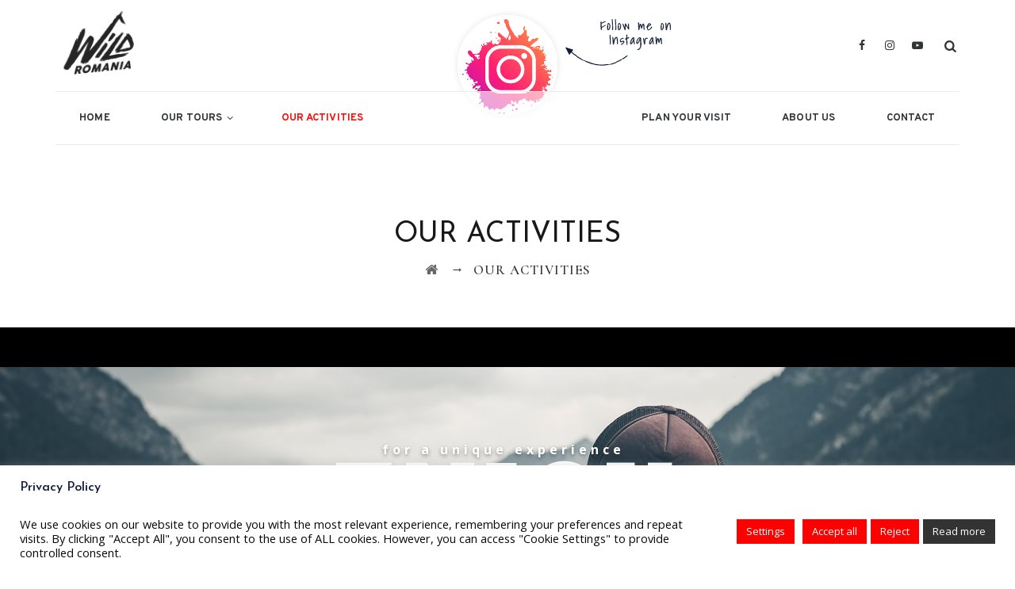

--- FILE ---
content_type: text/html; charset=UTF-8
request_url: https://www.wildromania.ro/our-activities/
body_size: 28405
content:
<!DOCTYPE html>
<html lang="en-US" prefix="og: https://ogp.me/ns#" class="no-js">
<head>
	<meta charset="UTF-8">
	<meta name="SKYPE_TOOLBAR" content="SKYPE_TOOLBAR_PARSER_COMPATIBLE" />
	<link rel="profile" href="http://gmpg.org/xfn/11">
	<meta name="viewport" content="width=device-width, initial-scale=1">
		<script> 'use strict'; (function(html){html.className = html.className.replace(/\bno-js\b/,'js')})(document.documentElement);</script>

<!-- Search Engine Optimization by Rank Math - https://rankmath.com/ -->
<title>OUR ACTIVITIES - Wild Romania - Incoming Travel Agency</title>
<meta name="description" content="Our kayak tours are accessible to anyone, whether beginner or advanced. There is no need for prior experience to participate in the best adventures that we"/>
<meta name="robots" content="follow, index, max-snippet:-1, max-video-preview:-1, max-image-preview:large"/>
<link rel="canonical" href="https://www.wildromania.ro/our-activities/" />
<meta property="og:locale" content="en_US" />
<meta property="og:type" content="article" />
<meta property="og:title" content="OUR ACTIVITIES - Wild Romania - Incoming Travel Agency" />
<meta property="og:description" content="Our kayak tours are accessible to anyone, whether beginner or advanced. There is no need for prior experience to participate in the best adventures that we" />
<meta property="og:url" content="https://www.wildromania.ro/our-activities/" />
<meta property="og:site_name" content="Wild Romania" />
<meta property="article:publisher" content="https://www.facebook.com/go.wildromania.ro" />
<meta property="og:updated_time" content="2023-02-13T01:25:13+02:00" />
<meta property="article:published_time" content="2022-09-09T22:58:39+02:00" />
<meta property="article:modified_time" content="2023-02-13T01:25:13+02:00" />
<meta name="twitter:card" content="summary_large_image" />
<meta name="twitter:title" content="OUR ACTIVITIES - Wild Romania - Incoming Travel Agency" />
<meta name="twitter:description" content="Our kayak tours are accessible to anyone, whether beginner or advanced. There is no need for prior experience to participate in the best adventures that we" />
<meta name="twitter:label1" content="Time to read" />
<meta name="twitter:data1" content="20 minutes" />
<script type="application/ld+json" class="rank-math-schema">{"@context":"https://schema.org","@graph":[{"@type":"Place","@id":"https://www.wildromania.ro/#place","address":{"@type":"PostalAddress","addressLocality":"Bucharest","addressRegion":"Bucharest","addressCountry":"Romania"}},{"@type":["TravelAgency","Organization"],"@id":"https://www.wildromania.ro/#organization","name":"Wild Romania","url":"https://www.wildromania.ro","sameAs":["https://www.facebook.com/go.wildromania.ro"],"email":"office@wildromania.ro","address":{"@type":"PostalAddress","addressLocality":"Bucharest","addressRegion":"Bucharest","addressCountry":"Romania"},"logo":{"@type":"ImageObject","@id":"https://www.wildromania.ro/#logo","url":"https://www.wildromania.ro/wp-content/uploads/2022/08/cropped-60527990_867785420227740_7108886794388635648_n.png","contentUrl":"https://www.wildromania.ro/wp-content/uploads/2022/08/cropped-60527990_867785420227740_7108886794388635648_n.png","caption":"Wild Romania","inLanguage":"en-US","width":"512","height":"512"},"openingHours":["Monday,Tuesday,Wednesday,Thursday,Friday,Saturday,Sunday 09:00-17:00"],"location":{"@id":"https://www.wildromania.ro/#place"},"image":{"@id":"https://www.wildromania.ro/#logo"},"telephone":"+4-076-404-4737"},{"@type":"WebSite","@id":"https://www.wildromania.ro/#website","url":"https://www.wildromania.ro","name":"Wild Romania","alternateName":"Visit Romania","publisher":{"@id":"https://www.wildromania.ro/#organization"},"inLanguage":"en-US"},{"@type":"WebPage","@id":"https://www.wildromania.ro/our-activities/#webpage","url":"https://www.wildromania.ro/our-activities/","name":"OUR ACTIVITIES - Wild Romania - Incoming Travel Agency","datePublished":"2022-09-09T22:58:39+02:00","dateModified":"2023-02-13T01:25:13+02:00","isPartOf":{"@id":"https://www.wildromania.ro/#website"},"inLanguage":"en-US"},{"@type":"Person","@id":"https://www.wildromania.ro/author/florin/","name":"florin radu","url":"https://www.wildromania.ro/author/florin/","image":{"@type":"ImageObject","@id":"https://secure.gravatar.com/avatar/b96767b2767b67ae1cc28857bda6e23f889e849ddfa724c38e16ce6828004358?s=96&amp;d=mm&amp;r=g","url":"https://secure.gravatar.com/avatar/b96767b2767b67ae1cc28857bda6e23f889e849ddfa724c38e16ce6828004358?s=96&amp;d=mm&amp;r=g","caption":"florin radu","inLanguage":"en-US"},"sameAs":["https://www.fabricadeaventura.ro"],"worksFor":{"@id":"https://www.wildromania.ro/#organization"}},{"@type":"Article","headline":"OUR ACTIVITIES - Wild Romania - Incoming Travel Agency","datePublished":"2022-09-09T22:58:39+02:00","dateModified":"2023-02-13T01:25:13+02:00","author":{"@id":"https://www.wildromania.ro/author/florin/","name":"florin radu"},"publisher":{"@id":"https://www.wildromania.ro/#organization"},"description":"Our kayak tours are accessible to anyone, whether beginner or advanced. There is no need for prior experience to participate in the best adventures that we","name":"OUR ACTIVITIES - Wild Romania - Incoming Travel Agency","@id":"https://www.wildromania.ro/our-activities/#richSnippet","isPartOf":{"@id":"https://www.wildromania.ro/our-activities/#webpage"},"inLanguage":"en-US","mainEntityOfPage":{"@id":"https://www.wildromania.ro/our-activities/#webpage"}}]}</script>
<!-- /Rank Math WordPress SEO plugin -->

<link rel='dns-prefetch' href='//fonts.googleapis.com' />
<link rel="alternate" type="application/rss+xml" title="Wild Romania - Incoming Travel Agency &raquo; Feed" href="https://www.wildromania.ro/feed/" />
<link rel="alternate" type="application/rss+xml" title="Wild Romania - Incoming Travel Agency &raquo; Comments Feed" href="https://www.wildromania.ro/comments/feed/" />
<link rel="alternate" title="oEmbed (JSON)" type="application/json+oembed" href="https://www.wildromania.ro/wp-json/oembed/1.0/embed?url=https%3A%2F%2Fwww.wildromania.ro%2Four-activities%2F" />
<link rel="alternate" title="oEmbed (XML)" type="text/xml+oembed" href="https://www.wildromania.ro/wp-json/oembed/1.0/embed?url=https%3A%2F%2Fwww.wildromania.ro%2Four-activities%2F&#038;format=xml" />
<style id='wp-img-auto-sizes-contain-inline-css'>
img:is([sizes=auto i],[sizes^="auto," i]){contain-intrinsic-size:3000px 1500px}
/*# sourceURL=wp-img-auto-sizes-contain-inline-css */
</style>

<link rel='stylesheet' id='sbi_styles-css' href='https://www.wildromania.ro/wp-content/plugins/instagram-feed/css/sbi-styles.min.css'  media='all' />
<link rel='stylesheet' id='wp-block-library-css' href='https://www.wildromania.ro/wp-includes/css/dist/block-library/style.min.css'  media='all' />
<style id='wp-block-buttons-inline-css'>
.wp-block-buttons{box-sizing:border-box}.wp-block-buttons.is-vertical{flex-direction:column}.wp-block-buttons.is-vertical>.wp-block-button:last-child{margin-bottom:0}.wp-block-buttons>.wp-block-button{display:inline-block;margin:0}.wp-block-buttons.is-content-justification-left{justify-content:flex-start}.wp-block-buttons.is-content-justification-left.is-vertical{align-items:flex-start}.wp-block-buttons.is-content-justification-center{justify-content:center}.wp-block-buttons.is-content-justification-center.is-vertical{align-items:center}.wp-block-buttons.is-content-justification-right{justify-content:flex-end}.wp-block-buttons.is-content-justification-right.is-vertical{align-items:flex-end}.wp-block-buttons.is-content-justification-space-between{justify-content:space-between}.wp-block-buttons.aligncenter{text-align:center}.wp-block-buttons:not(.is-content-justification-space-between,.is-content-justification-right,.is-content-justification-left,.is-content-justification-center) .wp-block-button.aligncenter{margin-left:auto;margin-right:auto;width:100%}.wp-block-buttons[style*=text-decoration] .wp-block-button,.wp-block-buttons[style*=text-decoration] .wp-block-button__link{text-decoration:inherit}.wp-block-buttons.has-custom-font-size .wp-block-button__link{font-size:inherit}.wp-block-buttons .wp-block-button__link{width:100%}.wp-block-button.aligncenter{text-align:center}
/*# sourceURL=https://www.wildromania.ro/wp-includes/blocks/buttons/style.min.css */
</style>
<style id='global-styles-inline-css'>
:root{--wp--preset--aspect-ratio--square: 1;--wp--preset--aspect-ratio--4-3: 4/3;--wp--preset--aspect-ratio--3-4: 3/4;--wp--preset--aspect-ratio--3-2: 3/2;--wp--preset--aspect-ratio--2-3: 2/3;--wp--preset--aspect-ratio--16-9: 16/9;--wp--preset--aspect-ratio--9-16: 9/16;--wp--preset--color--black: #000000;--wp--preset--color--cyan-bluish-gray: #abb8c3;--wp--preset--color--white: #ffffff;--wp--preset--color--pale-pink: #f78da7;--wp--preset--color--vivid-red: #cf2e2e;--wp--preset--color--luminous-vivid-orange: #ff6900;--wp--preset--color--luminous-vivid-amber: #fcb900;--wp--preset--color--light-green-cyan: #7bdcb5;--wp--preset--color--vivid-green-cyan: #00d084;--wp--preset--color--pale-cyan-blue: #8ed1fc;--wp--preset--color--vivid-cyan-blue: #0693e3;--wp--preset--color--vivid-purple: #9b51e0;--wp--preset--gradient--vivid-cyan-blue-to-vivid-purple: linear-gradient(135deg,rgb(6,147,227) 0%,rgb(155,81,224) 100%);--wp--preset--gradient--light-green-cyan-to-vivid-green-cyan: linear-gradient(135deg,rgb(122,220,180) 0%,rgb(0,208,130) 100%);--wp--preset--gradient--luminous-vivid-amber-to-luminous-vivid-orange: linear-gradient(135deg,rgb(252,185,0) 0%,rgb(255,105,0) 100%);--wp--preset--gradient--luminous-vivid-orange-to-vivid-red: linear-gradient(135deg,rgb(255,105,0) 0%,rgb(207,46,46) 100%);--wp--preset--gradient--very-light-gray-to-cyan-bluish-gray: linear-gradient(135deg,rgb(238,238,238) 0%,rgb(169,184,195) 100%);--wp--preset--gradient--cool-to-warm-spectrum: linear-gradient(135deg,rgb(74,234,220) 0%,rgb(151,120,209) 20%,rgb(207,42,186) 40%,rgb(238,44,130) 60%,rgb(251,105,98) 80%,rgb(254,248,76) 100%);--wp--preset--gradient--blush-light-purple: linear-gradient(135deg,rgb(255,206,236) 0%,rgb(152,150,240) 100%);--wp--preset--gradient--blush-bordeaux: linear-gradient(135deg,rgb(254,205,165) 0%,rgb(254,45,45) 50%,rgb(107,0,62) 100%);--wp--preset--gradient--luminous-dusk: linear-gradient(135deg,rgb(255,203,112) 0%,rgb(199,81,192) 50%,rgb(65,88,208) 100%);--wp--preset--gradient--pale-ocean: linear-gradient(135deg,rgb(255,245,203) 0%,rgb(182,227,212) 50%,rgb(51,167,181) 100%);--wp--preset--gradient--electric-grass: linear-gradient(135deg,rgb(202,248,128) 0%,rgb(113,206,126) 100%);--wp--preset--gradient--midnight: linear-gradient(135deg,rgb(2,3,129) 0%,rgb(40,116,252) 100%);--wp--preset--font-size--small: 13px;--wp--preset--font-size--medium: 20px;--wp--preset--font-size--large: 36px;--wp--preset--font-size--x-large: 42px;--wp--preset--spacing--20: 0.44rem;--wp--preset--spacing--30: 0.67rem;--wp--preset--spacing--40: 1rem;--wp--preset--spacing--50: 1.5rem;--wp--preset--spacing--60: 2.25rem;--wp--preset--spacing--70: 3.38rem;--wp--preset--spacing--80: 5.06rem;--wp--preset--shadow--natural: 6px 6px 9px rgba(0, 0, 0, 0.2);--wp--preset--shadow--deep: 12px 12px 50px rgba(0, 0, 0, 0.4);--wp--preset--shadow--sharp: 6px 6px 0px rgba(0, 0, 0, 0.2);--wp--preset--shadow--outlined: 6px 6px 0px -3px rgb(255, 255, 255), 6px 6px rgb(0, 0, 0);--wp--preset--shadow--crisp: 6px 6px 0px rgb(0, 0, 0);}:where(.is-layout-flex){gap: 0.5em;}:where(.is-layout-grid){gap: 0.5em;}body .is-layout-flex{display: flex;}.is-layout-flex{flex-wrap: wrap;align-items: center;}.is-layout-flex > :is(*, div){margin: 0;}body .is-layout-grid{display: grid;}.is-layout-grid > :is(*, div){margin: 0;}:where(.wp-block-columns.is-layout-flex){gap: 2em;}:where(.wp-block-columns.is-layout-grid){gap: 2em;}:where(.wp-block-post-template.is-layout-flex){gap: 1.25em;}:where(.wp-block-post-template.is-layout-grid){gap: 1.25em;}.has-black-color{color: var(--wp--preset--color--black) !important;}.has-cyan-bluish-gray-color{color: var(--wp--preset--color--cyan-bluish-gray) !important;}.has-white-color{color: var(--wp--preset--color--white) !important;}.has-pale-pink-color{color: var(--wp--preset--color--pale-pink) !important;}.has-vivid-red-color{color: var(--wp--preset--color--vivid-red) !important;}.has-luminous-vivid-orange-color{color: var(--wp--preset--color--luminous-vivid-orange) !important;}.has-luminous-vivid-amber-color{color: var(--wp--preset--color--luminous-vivid-amber) !important;}.has-light-green-cyan-color{color: var(--wp--preset--color--light-green-cyan) !important;}.has-vivid-green-cyan-color{color: var(--wp--preset--color--vivid-green-cyan) !important;}.has-pale-cyan-blue-color{color: var(--wp--preset--color--pale-cyan-blue) !important;}.has-vivid-cyan-blue-color{color: var(--wp--preset--color--vivid-cyan-blue) !important;}.has-vivid-purple-color{color: var(--wp--preset--color--vivid-purple) !important;}.has-black-background-color{background-color: var(--wp--preset--color--black) !important;}.has-cyan-bluish-gray-background-color{background-color: var(--wp--preset--color--cyan-bluish-gray) !important;}.has-white-background-color{background-color: var(--wp--preset--color--white) !important;}.has-pale-pink-background-color{background-color: var(--wp--preset--color--pale-pink) !important;}.has-vivid-red-background-color{background-color: var(--wp--preset--color--vivid-red) !important;}.has-luminous-vivid-orange-background-color{background-color: var(--wp--preset--color--luminous-vivid-orange) !important;}.has-luminous-vivid-amber-background-color{background-color: var(--wp--preset--color--luminous-vivid-amber) !important;}.has-light-green-cyan-background-color{background-color: var(--wp--preset--color--light-green-cyan) !important;}.has-vivid-green-cyan-background-color{background-color: var(--wp--preset--color--vivid-green-cyan) !important;}.has-pale-cyan-blue-background-color{background-color: var(--wp--preset--color--pale-cyan-blue) !important;}.has-vivid-cyan-blue-background-color{background-color: var(--wp--preset--color--vivid-cyan-blue) !important;}.has-vivid-purple-background-color{background-color: var(--wp--preset--color--vivid-purple) !important;}.has-black-border-color{border-color: var(--wp--preset--color--black) !important;}.has-cyan-bluish-gray-border-color{border-color: var(--wp--preset--color--cyan-bluish-gray) !important;}.has-white-border-color{border-color: var(--wp--preset--color--white) !important;}.has-pale-pink-border-color{border-color: var(--wp--preset--color--pale-pink) !important;}.has-vivid-red-border-color{border-color: var(--wp--preset--color--vivid-red) !important;}.has-luminous-vivid-orange-border-color{border-color: var(--wp--preset--color--luminous-vivid-orange) !important;}.has-luminous-vivid-amber-border-color{border-color: var(--wp--preset--color--luminous-vivid-amber) !important;}.has-light-green-cyan-border-color{border-color: var(--wp--preset--color--light-green-cyan) !important;}.has-vivid-green-cyan-border-color{border-color: var(--wp--preset--color--vivid-green-cyan) !important;}.has-pale-cyan-blue-border-color{border-color: var(--wp--preset--color--pale-cyan-blue) !important;}.has-vivid-cyan-blue-border-color{border-color: var(--wp--preset--color--vivid-cyan-blue) !important;}.has-vivid-purple-border-color{border-color: var(--wp--preset--color--vivid-purple) !important;}.has-vivid-cyan-blue-to-vivid-purple-gradient-background{background: var(--wp--preset--gradient--vivid-cyan-blue-to-vivid-purple) !important;}.has-light-green-cyan-to-vivid-green-cyan-gradient-background{background: var(--wp--preset--gradient--light-green-cyan-to-vivid-green-cyan) !important;}.has-luminous-vivid-amber-to-luminous-vivid-orange-gradient-background{background: var(--wp--preset--gradient--luminous-vivid-amber-to-luminous-vivid-orange) !important;}.has-luminous-vivid-orange-to-vivid-red-gradient-background{background: var(--wp--preset--gradient--luminous-vivid-orange-to-vivid-red) !important;}.has-very-light-gray-to-cyan-bluish-gray-gradient-background{background: var(--wp--preset--gradient--very-light-gray-to-cyan-bluish-gray) !important;}.has-cool-to-warm-spectrum-gradient-background{background: var(--wp--preset--gradient--cool-to-warm-spectrum) !important;}.has-blush-light-purple-gradient-background{background: var(--wp--preset--gradient--blush-light-purple) !important;}.has-blush-bordeaux-gradient-background{background: var(--wp--preset--gradient--blush-bordeaux) !important;}.has-luminous-dusk-gradient-background{background: var(--wp--preset--gradient--luminous-dusk) !important;}.has-pale-ocean-gradient-background{background: var(--wp--preset--gradient--pale-ocean) !important;}.has-electric-grass-gradient-background{background: var(--wp--preset--gradient--electric-grass) !important;}.has-midnight-gradient-background{background: var(--wp--preset--gradient--midnight) !important;}.has-small-font-size{font-size: var(--wp--preset--font-size--small) !important;}.has-medium-font-size{font-size: var(--wp--preset--font-size--medium) !important;}.has-large-font-size{font-size: var(--wp--preset--font-size--large) !important;}.has-x-large-font-size{font-size: var(--wp--preset--font-size--x-large) !important;}
/*# sourceURL=global-styles-inline-css */
</style>

<style id='classic-theme-styles-inline-css'>
/*! This file is auto-generated */
.wp-block-button__link{color:#fff;background-color:#32373c;border-radius:9999px;box-shadow:none;text-decoration:none;padding:calc(.667em + 2px) calc(1.333em + 2px);font-size:1.125em}.wp-block-file__button{background:#32373c;color:#fff;text-decoration:none}
/*# sourceURL=/wp-includes/css/classic-themes.min.css */
</style>
<link rel='stylesheet' id='contact-form-7-css' href='https://www.wildromania.ro/wp-content/plugins/contact-form-7/includes/css/styles.css'  media='all' />
<link rel='stylesheet' id='cookie-law-info-css' href='https://www.wildromania.ro/wp-content/plugins/cookie-law-info/legacy/public/css/cookie-law-info-public.css'  media='all' />
<link rel='stylesheet' id='cookie-law-info-gdpr-css' href='https://www.wildromania.ro/wp-content/plugins/cookie-law-info/legacy/public/css/cookie-law-info-gdpr.css'  media='all' />
<link rel='stylesheet' id='wpa-css-css' href='https://www.wildromania.ro/wp-content/plugins/honeypot/includes/css/wpa.css'  media='all' />
<link rel='stylesheet' id='font-awesome-css' href='https://www.wildromania.ro/wp-content/plugins/themestek-vihan-extras/icon-picker/icon-libraries/font-awesome/css/font-awesome.min.css'  media='all' />
<link rel='stylesheet' id='themify-css' href='https://www.wildromania.ro/wp-content/plugins/themestek-vihan-extras/icon-picker/icon-libraries/themify-icons/themify-icons.css'  media='all' />
<link rel='stylesheet' id='sgicon-css' href='https://www.wildromania.ro/wp-content/plugins/themestek-vihan-extras/icon-picker/icon-libraries/stroke-gap-icons/style.css'  media='all' />
<link rel='stylesheet' id='vc_linecons-css' href='https://www.wildromania.ro/wp-content/plugins/js_composer/assets/css/lib/vc-linecons/vc_linecons_icons.min.css'  media='all' />
<link rel='stylesheet' id='themestek-cs-google-fonts-css' href='//fonts.googleapis.com/css?family=Open+Sans%3A300%2C300italic%2C400%2Citalic%2C600%2C600italic%2C700%2C700italic%2C800%2C800italic%7CJosefin+Sans%3A600%2C400%2C700%7CCormorant%3A300%2C300italic%2C400%2Citalic%2C500%2C500italic%2C600%2C600italic%2C700%2C700italic%7COverpass%3A400%2C700'  media='all' />
<link rel='stylesheet' id='themestek-vihan-icons-css' href='https://www.wildromania.ro/wp-content/themes/vihan/libraries/themestek-vihan-icons/css/themestek-vihan-icons.css'  media='all' />
<link rel='stylesheet' id='perfect-scrollbar-css' href='https://www.wildromania.ro/wp-content/themes/vihan/libraries/perfect-scrollbar/perfect-scrollbar.min.css'  media='all' />
<link rel='stylesheet' id='chrisbracco-tooltip-css' href='https://www.wildromania.ro/wp-content/themes/vihan/libraries/chrisbracco-tooltip/chrisbracco-tooltip.min.css'  media='all' />
<link rel='stylesheet' id='multi-columns-row-css' href='https://www.wildromania.ro/wp-content/themes/vihan/css/multi-columns-row.css'  media='all' />
<link rel='stylesheet' id='select2-css' href='https://www.wildromania.ro/wp-content/themes/vihan/libraries/select2/select2.min.css'  media='all' />
<link rel='stylesheet' id='flexslider-css' href='https://www.wildromania.ro/wp-content/themes/vihan/libraries/flexslider/flexslider.css'  media='all' />
<link rel='stylesheet' id='slick-css' href='https://www.wildromania.ro/wp-content/themes/vihan/libraries/slick/slick.css'  media='all' />
<link rel='stylesheet' id='slick-theme-css' href='https://www.wildromania.ro/wp-content/themes/vihan/libraries/slick/slick-theme.css'  media='all' />
<link rel='stylesheet' id='prettyphoto-css' href='https://www.wildromania.ro/wp-content/plugins/js_composer/assets/lib/vendor/prettyphoto/css/prettyPhoto.min.css'  media='all' />
<link rel='stylesheet' id='js_composer_front-css' href='https://www.wildromania.ro/wp-content/plugins/js_composer/assets/css/js_composer.min.css'  media='all' />
<link rel='stylesheet' id='bootstrap-css' href='https://www.wildromania.ro/wp-content/themes/vihan/css/bootstrap.min.css'  media='all' />
<link rel='stylesheet' id='bootstrap-theme-css' href='https://www.wildromania.ro/wp-content/themes/vihan/css/bootstrap-theme.min.css'  media='all' />
<link rel='stylesheet' id='vihan-core-style-css' href='https://www.wildromania.ro/wp-content/themes/vihan/css/core.min.css'  media='all' />
<link rel='stylesheet' id='vihan-master-style-css' href='https://www.wildromania.ro/wp-content/themes/vihan/css/master.min.css'  media='all' />
<link rel='stylesheet' id='vihan-responsive-style-css' href='https://www.wildromania.ro/wp-content/themes/vihan/css/responsive.min.css'  media='all' />
<link rel='stylesheet' id='tste-vihan-theme-style-css' href='https://www.wildromania.ro/wp-admin/admin-ajax.php?action=themestek_theme_css'  media='all' />
<link rel="stylesheet" type="text/css" href="https://www.wildromania.ro/wp-content/plugins/smart-slider-3/Public/SmartSlider3/Application/Frontend/Assets/dist/smartslider.min.css?ver=c397fa89" media="all">
<link rel="stylesheet" type="text/css" href="https://fonts.googleapis.com/css?display=swap&amp;family=Open+Sans%3A300%2C400%7CPlayfair+Display%3A300%2C400" media="all">
<style data-related="n2-ss-9">div#n2-ss-9 .n2-ss-slider-1{display:grid;box-sizing:border-box;position:relative;background-repeat:repeat;background-position:50% 50%;background-size:cover;background-attachment:scroll;border:0px solid RGBA(62,62,62,1);border-radius:0px;overflow:hidden;}div#n2-ss-9:not(.n2-ss-loaded) .n2-ss-slider-1{background-image:none !important;}div#n2-ss-9 .n2-ss-slider-2{display:grid;place-items:center;position:relative;overflow:hidden;z-index:10;}div#n2-ss-9 .n2-ss-slider-3{position:relative;width:100%;height:100%;z-index:20;display:grid;grid-template-areas:'slide';}div#n2-ss-9 .n2-ss-slider-3 > *{grid-area:slide;}div#n2-ss-9.n2-ss-full-page--constrain-ratio .n2-ss-slider-3{height:auto;}div#n2-ss-9 .n2-ss-slide-backgrounds{position:absolute;left:0;top:0;width:100%;height:100%;}div#n2-ss-9 .n2-ss-slide-backgrounds{z-index:10;}div#n2-ss-9 .n2-ss-slide{display:grid;place-items:center;grid-auto-columns:100%;position:relative;width:100%;height:100%;-webkit-backface-visibility:hidden;z-index:20;}div#n2-ss-9 .n2-ss-slide{perspective:1000px;}div#n2-ss-9 .n-uc-Xy5Os1WGtuG8-inner{--n2bgimage:URL("//www.wildromania.ro/wp-content/uploads/2022/09/Picture-1.jpg");background-position:50% 50%,50% 50%;}div#n2-ss-9 .n-uc-MdYiKoYDUi2C-inner{border-width:0px 0px 0px 0px ;border-style:solid;border-color:RGBA(255,255,255,1);}div#n2-ss-9 .n-uc-MdYiKoYDUi2C-inner:HOVER{border-width:0px 0px 0px 0px ;border-style:solid;border-color:RGBA(255,255,255,1);}div#n2-ss-9 .n-uc-dQApWLEIHPhf-inner{border-width:0px 0px 0px 0px ;border-style:solid;border-color:RGBA(255,255,255,1);}div#n2-ss-9 .n-uc-dQApWLEIHPhf-inner:HOVER{border-width:0px 0px 0px 0px ;border-style:solid;border-color:RGBA(255,255,255,1);}div#n2-ss-9 .n-uc-UBZ6FY4vEDbu-inner{border-width:0px 0px 0px 0px ;border-style:solid;border-color:RGBA(255,255,255,1);}div#n2-ss-9 .n-uc-UBZ6FY4vEDbu-inner:HOVER{border-width:0px 0px 0px 0px ;border-style:solid;border-color:RGBA(255,255,255,1);}div#n2-ss-9 .n-uc-rmn1E58dq2rh-inner{border-width:0px 0px 0px 0px ;border-style:solid;border-color:RGBA(255,255,255,1);}div#n2-ss-9 .n-uc-rmn1E58dq2rh-inner:HOVER{border-width:0px 0px 0px 0px ;border-style:solid;border-color:RGBA(255,255,255,1);}div#n2-ss-9 .n-uc-E9t6Np5iM6hf-inner{border-width:0px 0px 0px 0px ;border-style:solid;border-color:RGBA(255,255,255,1);}div#n2-ss-9 .n-uc-E9t6Np5iM6hf-inner:HOVER{border-width:0px 0px 0px 0px ;border-style:solid;border-color:RGBA(255,255,255,1);}div#n2-ss-9 .n-uc-x6BXEFcsPZ8H-inner{border-width:0px 0px 0px 0px ;border-style:solid;border-color:RGBA(255,255,255,1);}div#n2-ss-9 .n-uc-x6BXEFcsPZ8H-inner:HOVER{border-width:0px 0px 0px 0px ;border-style:solid;border-color:RGBA(255,255,255,1);}div#n2-ss-9 .n-uc-I00oL0E3DJ2h-inner{border-width:0px 0px 0px 0px ;border-style:solid;border-color:RGBA(255,255,255,1);}div#n2-ss-9 .n-uc-I00oL0E3DJ2h-inner:HOVER{border-width:0px 0px 0px 0px ;border-style:solid;border-color:RGBA(255,255,255,1);}div#n2-ss-9 .n2-font-7c68cfcf1aaef896eb94382eabd53f81-hover{font-family: 'Open Sans','Arial';color: #ffffff;font-size:100%;text-shadow: 0px 2px 5px RGBA(0,0,0,0.41);line-height: 1;font-weight: normal;font-style: normal;text-decoration: none;text-align: inherit;letter-spacing: 5px;word-spacing: normal;text-transform: none;font-weight: bold;}div#n2-ss-9 .n2-font-6355b4594cd656f55741b8e94622d76e-hover{font-family: 'Playfair Display','Arial';color: #ffffff;font-size:812.5%;text-shadow: 0px 1px 3px RGBA(0,0,0,0.14);line-height: 0.8;font-weight: normal;font-style: normal;text-decoration: none;text-align: inherit;letter-spacing: 10px;word-spacing: normal;text-transform: none;font-weight: bold;}div#n2-ss-9 .n2-font-a1c8fbe94a04eb7cc3efd83224987f85-paragraph{font-family: 'Open Sans','Arial';color: #ffffff;font-size:175%;text-shadow: 0px 2px 5px RGBA(0,0,0,0.84);line-height: 1.4;font-weight: normal;font-style: normal;text-decoration: none;text-align: inherit;letter-spacing: normal;word-spacing: normal;text-transform: none;font-weight: 300;}div#n2-ss-9 .n2-font-a1c8fbe94a04eb7cc3efd83224987f85-paragraph a, div#n2-ss-9 .n2-font-a1c8fbe94a04eb7cc3efd83224987f85-paragraph a:FOCUS{font-family: 'Open Sans','Arial';color: #1890d7;font-size:100%;text-shadow: 0px 2px 5px RGBA(0,0,0,0.84);line-height: 1.4;font-weight: normal;font-style: normal;text-decoration: none;text-align: inherit;letter-spacing: normal;word-spacing: normal;text-transform: none;font-weight: 300;}div#n2-ss-9 .n2-font-a1c8fbe94a04eb7cc3efd83224987f85-paragraph a:HOVER, div#n2-ss-9 .n2-font-a1c8fbe94a04eb7cc3efd83224987f85-paragraph a:ACTIVE{font-family: 'Open Sans','Arial';color: #1890d7;font-size:100%;text-shadow: 0px 2px 5px RGBA(0,0,0,0.84);line-height: 1.4;font-weight: normal;font-style: normal;text-decoration: none;text-align: inherit;letter-spacing: normal;word-spacing: normal;text-transform: none;font-weight: 300;}div#n2-ss-9 .n2-font-b2efdca1be6b913634dae72a50b459bb-hover{font-family: 'Open Sans','Arial';color: #ffffff;font-size:87.5%;text-shadow: 0px 2px 5px RGBA(0,0,0,0.41);line-height: 1.5;font-weight: normal;font-style: normal;text-decoration: none;text-align: inherit;letter-spacing: 2px;word-spacing: normal;text-transform: none;font-weight: bold;}div#n2-ss-9 .n-uc-8zi4Efxh72xc-inner{border-width:0px 0px 0px 0px ;border-style:solid;border-color:RGBA(255,255,255,1);}div#n2-ss-9 .n-uc-8zi4Efxh72xc-inner:HOVER{border-width:0px 0px 0px 0px ;border-style:solid;border-color:RGBA(255,255,255,1);}div#n2-ss-9 .n-uc-9MEd0e4wprKR-inner{border-width:0px 0px 0px 0px ;border-style:solid;border-color:RGBA(255,255,255,1);}div#n2-ss-9 .n-uc-9MEd0e4wprKR-inner:HOVER{border-width:0px 0px 0px 0px ;border-style:solid;border-color:RGBA(255,255,255,1);}div#n2-ss-9 .n-uc-Dumehx9EOx6g-inner{border-width:0px 0px 0px 0px ;border-style:solid;border-color:RGBA(255,255,255,1);}div#n2-ss-9 .n-uc-Dumehx9EOx6g-inner:HOVER{border-width:0px 0px 0px 0px ;border-style:solid;border-color:RGBA(255,255,255,1);}div#n2-ss-9 .n-uc-5rhm8Noyehgn-inner{border-width:0px 0px 0px 0px ;border-style:solid;border-color:RGBA(255,255,255,1);}div#n2-ss-9 .n-uc-5rhm8Noyehgn-inner:HOVER{border-width:0px 0px 0px 0px ;border-style:solid;border-color:RGBA(255,255,255,1);}div#n2-ss-9 .n2-ss-slide-limiter{max-width:1920px;}div#n2-ss-9 .n-uc-Qhm3M9og82TR{padding:50px 0px 50px 0px}div#n2-ss-9 .n-uc-Xy5Os1WGtuG8-inner{padding:40px 40px 0px 40px;justify-content:center}div#n2-ss-9 .n-uc-Xy5Os1WGtuG8{align-self:center;}div#n2-ss-9 .n-uc-MdYiKoYDUi2C-inner{padding:0px 0px 0px 0px}div#n2-ss-9 .n-uc-MdYiKoYDUi2C-inner > .n2-ss-layer-row-inner{width:calc(100% + 1px);margin:-0px;flex-wrap:nowrap;}div#n2-ss-9 .n-uc-MdYiKoYDUi2C-inner > .n2-ss-layer-row-inner > .n2-ss-layer[data-sstype="col"]{margin:0px}div#n2-ss-9 .n-uc-dQApWLEIHPhf-inner{padding:0px 0px 0px 0px;text-align:left;--ssselfalign:var(--ss-fs);;justify-content:center}div#n2-ss-9 .n-uc-dQApWLEIHPhf{width:25%}div#n2-ss-9 .n-uc-UBZ6FY4vEDbu-inner{padding:0px 0px 0px 0px;text-align:right;--ssselfalign:var(--ss-fe);;justify-content:center}div#n2-ss-9 .n-uc-UBZ6FY4vEDbu{width:75%}div#n2-ss-9 .n-uc-rmn1E58dq2rh-inner{padding:10px 0px 10px 0px}div#n2-ss-9 .n-uc-rmn1E58dq2rh-inner > .n2-ss-layer-row-inner{width:calc(100% + 21px);margin:-10px;flex-wrap:nowrap;}div#n2-ss-9 .n-uc-rmn1E58dq2rh-inner > .n2-ss-layer-row-inner > .n2-ss-layer[data-sstype="col"]{margin:10px}div#n2-ss-9 .n-uc-rmn1E58dq2rh{max-width:750px}div#n2-ss-9 .n-uc-E9t6Np5iM6hf-inner{padding:10px 0px 10px 0px;justify-content:center}div#n2-ss-9 .n-uc-E9t6Np5iM6hf{max-width: 740px;width:100%}div#n2-ss-9 .n-uc-x6BXEFcsPZ8H-inner{padding:10px 10px 10px 10px}div#n2-ss-9 .n-uc-x6BXEFcsPZ8H-inner > .n2-ss-layer-row-inner{width:calc(100% + 21px);margin:-10px;flex-wrap:nowrap;}div#n2-ss-9 .n-uc-x6BXEFcsPZ8H-inner > .n2-ss-layer-row-inner > .n2-ss-layer[data-sstype="col"]{margin:10px}div#n2-ss-9 .n-uc-I00oL0E3DJ2h-inner{padding:10px 10px 10px 10px;justify-content:center}div#n2-ss-9 .n-uc-I00oL0E3DJ2h{width:100%}div#n2-ss-9 .n-uc-qVBSL2c8McX4{--margin-bottom:10px}div#n2-ss-9 .n-uc-UN2vD3jEk3ul{--margin-bottom:15px}div#n2-ss-9 .n-uc-8zi4Efxh72xc-inner{padding:0px 0px 0px 0px}div#n2-ss-9 .n-uc-8zi4Efxh72xc-inner > .n2-ss-layer-row-inner{width:calc(100% + 1px);margin:-0px;flex-wrap:wrap;}div#n2-ss-9 .n-uc-8zi4Efxh72xc-inner > .n2-ss-layer-row-inner > .n2-ss-layer[data-sstype="col"]{margin:0px}div#n2-ss-9 .n-uc-9MEd0e4wprKR-inner{padding:10px 10px 10px 10px;justify-content:center}div#n2-ss-9 .n-uc-9MEd0e4wprKR{width:auto}div#n2-ss-9 .n-uc-Dumehx9EOx6g-inner{padding:10px 10px 10px 10px;justify-content:center}div#n2-ss-9 .n-uc-Dumehx9EOx6g{width:auto}div#n2-ss-9 .n-uc-5rhm8Noyehgn-inner{padding:10px 10px 10px 10px;justify-content:center}div#n2-ss-9 .n-uc-5rhm8Noyehgn{width:auto}@media (min-width: 1200px){div#n2-ss-9 [data-hide-desktopportrait="1"]{display: none !important;}}@media (orientation: landscape) and (max-width: 1199px) and (min-width: 901px),(orientation: portrait) and (max-width: 1199px) and (min-width: 701px){div#n2-ss-9 .n-uc-MdYiKoYDUi2C-inner > .n2-ss-layer-row-inner{flex-wrap:nowrap;}div#n2-ss-9 .n-uc-dQApWLEIHPhf{width:25%}div#n2-ss-9 .n-uc-UBZ6FY4vEDbu{width:75%}div#n2-ss-9 .n-uc-rmn1E58dq2rh-inner > .n2-ss-layer-row-inner{flex-wrap:nowrap;}div#n2-ss-9 .n-uc-E9t6Np5iM6hf{width:100%}div#n2-ss-9 .n-uc-x6BXEFcsPZ8H-inner > .n2-ss-layer-row-inner{flex-wrap:nowrap;}div#n2-ss-9 .n-uc-I00oL0E3DJ2h{width:100%}div#n2-ss-9 .n-uc-qVBSL2c8McX4{--ssfont-scale:0.8}div#n2-ss-9 .n-uc-UN2vD3jEk3ul{--ssfont-scale:0.8}div#n2-ss-9 .n-uc-8zi4Efxh72xc-inner > .n2-ss-layer-row-inner{flex-wrap:wrap;}div#n2-ss-9 .n-uc-9MEd0e4wprKR{width:auto}div#n2-ss-9 .n-uc-Dumehx9EOx6g{width:auto}div#n2-ss-9 .n-uc-5rhm8Noyehgn{width:auto}div#n2-ss-9 [data-hide-tabletportrait="1"]{display: none !important;}}@media (orientation: landscape) and (max-width: 900px),(orientation: portrait) and (max-width: 700px){div#n2-ss-9 .n-uc-Qhm3M9og82TR{padding:10px 0px 10px 0px}div#n2-ss-9 .n-uc-Xy5Os1WGtuG8-inner{padding:20px 10px 0px 10px}div#n2-ss-9 .n-uc-MdYiKoYDUi2C-inner > .n2-ss-layer-row-inner{width:calc(100% + 11px);margin:-5px;flex-wrap:wrap;}div#n2-ss-9 .n-uc-MdYiKoYDUi2C-inner > .n2-ss-layer-row-inner > .n2-ss-layer[data-sstype="col"]{margin:5px}div#n2-ss-9 .n-uc-dQApWLEIHPhf-inner{text-align:center;--ssselfalign:center;}div#n2-ss-9 .n-uc-dQApWLEIHPhf{width:calc(100% - 10px)}div#n2-ss-9 .n-uc-UBZ6FY4vEDbu-inner{text-align:center;--ssselfalign:center;}div#n2-ss-9 .n-uc-UBZ6FY4vEDbu{width:calc(100% - 10px)}div#n2-ss-9 .n-uc-rmn1E58dq2rh-inner{padding:10px 0px 0px 0px}div#n2-ss-9 .n-uc-rmn1E58dq2rh-inner > .n2-ss-layer-row-inner{flex-wrap:wrap;}div#n2-ss-9 .n-uc-rmn1E58dq2rh{max-width:450px}div#n2-ss-9 .n-uc-E9t6Np5iM6hf-inner{padding:10px 0px 0px 0px}div#n2-ss-9 .n-uc-E9t6Np5iM6hf{width:calc(100% - 20px)}div#n2-ss-9 .n-uc-x6BXEFcsPZ8H-inner{padding:10px 0px 10px 0px}div#n2-ss-9 .n-uc-x6BXEFcsPZ8H-inner > .n2-ss-layer-row-inner{flex-wrap:wrap;}div#n2-ss-9 .n-uc-I00oL0E3DJ2h-inner{padding:10px 0px 10px 0px}div#n2-ss-9 .n-uc-I00oL0E3DJ2h{width:calc(100% - 20px)}div#n2-ss-9 .n-uc-cR5HxlO9D9ZO{--ssfont-scale:0.8}div#n2-ss-9 .n-uc-qVBSL2c8McX4{--ssfont-scale:0.4}div#n2-ss-9 .n-uc-UN2vD3jEk3ul{--ssfont-scale:0.6}div#n2-ss-9 .n-uc-XWN6JDun9lAJ{--margin-top:20px;--ssfont-scale:0.9}div#n2-ss-9 .n-uc-8zi4Efxh72xc-inner > .n2-ss-layer-row-inner{flex-wrap:wrap;}div#n2-ss-9 .n-uc-9MEd0e4wprKR{width:auto}div#n2-ss-9 .n-uc-Dumehx9EOx6g{width:auto}div#n2-ss-9 .n-uc-5rhm8Noyehgn{width:auto}div#n2-ss-9 [data-hide-mobileportrait="1"]{display: none !important;}}</style>
<script>(function(){this._N2=this._N2||{_r:[],_d:[],r:function(){this._r.push(arguments)},d:function(){this._d.push(arguments)}}}).call(window);</script><script src="https://www.wildromania.ro/wp-content/plugins/smart-slider-3/Public/SmartSlider3/Application/Frontend/Assets/dist/n2.min.js?ver=c397fa89" defer async></script>
<script src="https://www.wildromania.ro/wp-content/plugins/smart-slider-3/Public/SmartSlider3/Application/Frontend/Assets/dist/smartslider-frontend.min.js?ver=c397fa89" defer async></script>
<script src="https://www.wildromania.ro/wp-content/plugins/smart-slider-3/Public/SmartSlider3/Slider/SliderType/Block/Assets/dist/ss-block.min.js?ver=c397fa89" defer async></script>
<script>_N2.r('documentReady',function(){_N2.r(["documentReady","smartslider-frontend","ss-block"],function(){new _N2.SmartSliderBlock('n2-ss-9',{"admin":false,"background.video.mobile":1,"loadingTime":2000,"alias":{"id":0,"smoothScroll":0,"slideSwitch":0,"scroll":1},"align":"normal","isDelayed":0,"responsive":{"mediaQueries":{"all":false,"desktopportrait":["(min-width: 1200px)"],"tabletportrait":["(orientation: landscape) and (max-width: 1199px) and (min-width: 901px)","(orientation: portrait) and (max-width: 1199px) and (min-width: 701px)"],"mobileportrait":["(orientation: landscape) and (max-width: 900px)","(orientation: portrait) and (max-width: 700px)"]},"base":{"slideOuterWidth":1920,"slideOuterHeight":900,"sliderWidth":1920,"sliderHeight":900,"slideWidth":1920,"slideHeight":900},"hideOn":{"desktopLandscape":false,"desktopPortrait":false,"tabletLandscape":false,"tabletPortrait":false,"mobileLandscape":false,"mobilePortrait":false},"onResizeEnabled":true,"type":"fullwidth","sliderHeightBasedOn":"real","focusUser":1,"focusEdge":"auto","breakpoints":[{"device":"tabletPortrait","type":"max-screen-width","portraitWidth":1199,"landscapeWidth":1199},{"device":"mobilePortrait","type":"max-screen-width","portraitWidth":700,"landscapeWidth":900}],"enabledDevices":{"desktopLandscape":0,"desktopPortrait":1,"tabletLandscape":0,"tabletPortrait":1,"mobileLandscape":0,"mobilePortrait":1},"sizes":{"desktopPortrait":{"width":1920,"height":900,"max":3000,"min":1200},"tabletPortrait":{"width":701,"height":328,"customHeight":false,"max":1199,"min":701},"mobilePortrait":{"width":320,"height":150,"customHeight":false,"max":900,"min":320}},"overflowHiddenPage":0,"focus":{"offsetTop":"#wpadminbar","offsetBottom":""}},"controls":{"mousewheel":0,"touch":0,"keyboard":0,"blockCarouselInteraction":1},"playWhenVisible":1,"playWhenVisibleAt":0.5,"lazyLoad":0,"lazyLoadNeighbor":0,"blockrightclick":0,"maintainSession":0,"autoplay":{"enabled":0,"start":0,"duration":8000,"autoplayLoop":1,"allowReStart":0,"reverse":0,"pause":{"click":1,"mouse":"enter","mediaStarted":1},"resume":{"click":0,"mouse":0,"mediaEnded":1,"slidechanged":0},"interval":1,"intervalModifier":"loop","intervalSlide":"current"},"perspective":1000,"layerMode":{"playOnce":0,"playFirstLayer":1,"mode":"skippable","inAnimation":"mainInEnd"},"initCallbacks":function(){}})})});</script><script  src="https://www.wildromania.ro/wp-includes/js/jquery/jquery.min.js" id="jquery-core-js"></script>
<script  src="https://www.wildromania.ro/wp-includes/js/jquery/jquery-migrate.min.js" id="jquery-migrate-js"></script>
<script id="cookie-law-info-js-extra">
/* <![CDATA[ */
var Cli_Data = {"nn_cookie_ids":[],"cookielist":[],"non_necessary_cookies":[],"ccpaEnabled":"","ccpaRegionBased":"","ccpaBarEnabled":"","strictlyEnabled":["necessary","obligatoire"],"ccpaType":"gdpr","js_blocking":"1","custom_integration":"","triggerDomRefresh":"","secure_cookies":""};
var cli_cookiebar_settings = {"animate_speed_hide":"500","animate_speed_show":"500","background":"#ffffff","border":"#b1a6a6c2","border_on":"","button_1_button_colour":"#ff0000","button_1_button_hover":"#cc0000","button_1_link_colour":"#fff","button_1_as_button":"1","button_1_new_win":"","button_2_button_colour":"#333","button_2_button_hover":"#292929","button_2_link_colour":"#ffffff","button_2_as_button":"1","button_2_hidebar":"","button_3_button_colour":"#ff0000","button_3_button_hover":"#cc0000","button_3_link_colour":"#ffffff","button_3_as_button":"1","button_3_new_win":"","button_4_button_colour":"#ff0000","button_4_button_hover":"#cc0000","button_4_link_colour":"#ffffff","button_4_as_button":"1","button_7_button_colour":"#ff0000","button_7_button_hover":"#cc0000","button_7_link_colour":"#fff","button_7_as_button":"1","button_7_new_win":"","font_family":"inherit","header_fix":"","notify_animate_hide":"1","notify_animate_show":"","notify_div_id":"#cookie-law-info-bar","notify_position_horizontal":"right","notify_position_vertical":"bottom","scroll_close":"","scroll_close_reload":"","accept_close_reload":"","reject_close_reload":"","showagain_tab":"","showagain_background":"#fff","showagain_border":"#000","showagain_div_id":"#cookie-law-info-again","showagain_x_position":"100px","text":"#0a0a0a","show_once_yn":"","show_once":"10000","logging_on":"","as_popup":"","popup_overlay":"1","bar_heading_text":"Privacy Policy","cookie_bar_as":"banner","popup_showagain_position":"bottom-right","widget_position":"left"};
var log_object = {"ajax_url":"https://www.wildromania.ro/wp-admin/admin-ajax.php"};
//# sourceURL=cookie-law-info-js-extra
/* ]]> */
</script>
<script  src="https://www.wildromania.ro/wp-content/plugins/cookie-law-info/legacy/public/js/cookie-law-info-public.js" id="cookie-law-info-js"></script>
<script  src="https://www.wildromania.ro/wp-content/plugins/themestek-vihan-extras/js/jquery-resize.min.js" id="jquery-resize-js"></script>
<script  src="https://www.wildromania.ro/wp-content/plugins/themestek-vihan-extras/js/tste-scripts.js" id="tste-scripts-js"></script>
<script></script><link rel="https://api.w.org/" href="https://www.wildromania.ro/wp-json/" /><link rel="alternate" title="JSON" type="application/json" href="https://www.wildromania.ro/wp-json/wp/v2/pages/1930" /><link rel="EditURI" type="application/rsd+xml" title="RSD" href="https://www.wildromania.ro/xmlrpc.php?rsd" />
<link rel='shortlink' href='https://www.wildromania.ro/?p=1930' />
<!-- Inline CSS Start --><style>.vc_custom_1530095862980 > .themestek-row-wrapper-bg-layer{padding-bottom: 50px !important;}.vc_custom_1530095862980 > .themestek-row-wrapper-bg-layer{background-image: none !important;margin: 0 !important;padding: 0 !important;}</style><!-- Inline CSS End --><meta name="generator" content="Powered by WPBakery Page Builder - drag and drop page builder for WordPress."/>
<meta name="generator" content="Powered by Slider Revolution 6.7.38 - responsive, Mobile-Friendly Slider Plugin for WordPress with comfortable drag and drop interface." />
<link rel="icon" href="https://www.wildromania.ro/wp-content/uploads/2022/08/cropped-60527990_867785420227740_7108886794388635648_n-32x32.png" sizes="32x32" />
<link rel="icon" href="https://www.wildromania.ro/wp-content/uploads/2022/08/cropped-60527990_867785420227740_7108886794388635648_n-192x192.png" sizes="192x192" />
<link rel="apple-touch-icon" href="https://www.wildromania.ro/wp-content/uploads/2022/08/cropped-60527990_867785420227740_7108886794388635648_n-180x180.png" />
<meta name="msapplication-TileImage" content="https://www.wildromania.ro/wp-content/uploads/2022/08/cropped-60527990_867785420227740_7108886794388635648_n-270x270.png" />
<script>function setREVStartSize(e){
			//window.requestAnimationFrame(function() {
				window.RSIW = window.RSIW===undefined ? window.innerWidth : window.RSIW;
				window.RSIH = window.RSIH===undefined ? window.innerHeight : window.RSIH;
				try {
					var pw = document.getElementById(e.c).parentNode.offsetWidth,
						newh;
					pw = pw===0 || isNaN(pw) || (e.l=="fullwidth" || e.layout=="fullwidth") ? window.RSIW : pw;
					e.tabw = e.tabw===undefined ? 0 : parseInt(e.tabw);
					e.thumbw = e.thumbw===undefined ? 0 : parseInt(e.thumbw);
					e.tabh = e.tabh===undefined ? 0 : parseInt(e.tabh);
					e.thumbh = e.thumbh===undefined ? 0 : parseInt(e.thumbh);
					e.tabhide = e.tabhide===undefined ? 0 : parseInt(e.tabhide);
					e.thumbhide = e.thumbhide===undefined ? 0 : parseInt(e.thumbhide);
					e.mh = e.mh===undefined || e.mh=="" || e.mh==="auto" ? 0 : parseInt(e.mh,0);
					if(e.layout==="fullscreen" || e.l==="fullscreen")
						newh = Math.max(e.mh,window.RSIH);
					else{
						e.gw = Array.isArray(e.gw) ? e.gw : [e.gw];
						for (var i in e.rl) if (e.gw[i]===undefined || e.gw[i]===0) e.gw[i] = e.gw[i-1];
						e.gh = e.el===undefined || e.el==="" || (Array.isArray(e.el) && e.el.length==0)? e.gh : e.el;
						e.gh = Array.isArray(e.gh) ? e.gh : [e.gh];
						for (var i in e.rl) if (e.gh[i]===undefined || e.gh[i]===0) e.gh[i] = e.gh[i-1];
											
						var nl = new Array(e.rl.length),
							ix = 0,
							sl;
						e.tabw = e.tabhide>=pw ? 0 : e.tabw;
						e.thumbw = e.thumbhide>=pw ? 0 : e.thumbw;
						e.tabh = e.tabhide>=pw ? 0 : e.tabh;
						e.thumbh = e.thumbhide>=pw ? 0 : e.thumbh;
						for (var i in e.rl) nl[i] = e.rl[i]<window.RSIW ? 0 : e.rl[i];
						sl = nl[0];
						for (var i in nl) if (sl>nl[i] && nl[i]>0) { sl = nl[i]; ix=i;}
						var m = pw>(e.gw[ix]+e.tabw+e.thumbw) ? 1 : (pw-(e.tabw+e.thumbw)) / (e.gw[ix]);
						newh =  (e.gh[ix] * m) + (e.tabh + e.thumbh);
					}
					var el = document.getElementById(e.c);
					if (el!==null && el) el.style.height = newh+"px";
					el = document.getElementById(e.c+"_wrapper");
					if (el!==null && el) {
						el.style.height = newh+"px";
						el.style.display = "block";
					}
				} catch(e){
					console.log("Failure at Presize of Slider:" + e)
				}
			//});
		  };</script>
	<!-- Fonts Plugin CSS - https://fontsplugin.com/ -->
	<style>
			</style>
	<!-- Fonts Plugin CSS -->
	<style data-type="vc_shortcodes-default-css">.vc_do_custom_heading{margin-bottom:0.625rem;margin-top:0;}</style><style data-type="vc_shortcodes-custom-css">.vc_custom_1530095862980{padding-bottom: 50px !important;}.vc_custom_1530094813912{padding-top: 20px !important;}.vc_custom_1529583892350{padding-top: 40px !important;}</style><noscript><style> .wpb_animate_when_almost_visible { opacity: 1; }</style></noscript><link rel='stylesheet' id='vc_animate-css-css' href='https://www.wildromania.ro/wp-content/plugins/js_composer/assets/lib/vendor/dist/animate.css/animate.min.css'  media='all' />
<link rel='stylesheet' id='cookie-law-info-table-css' href='https://www.wildromania.ro/wp-content/plugins/cookie-law-info/legacy/public/css/cookie-law-info-table.css'  media='all' />
<link rel='stylesheet' id='themestek-footer-gfonts-css' href='//fonts.googleapis.com/css?family=Abril+Fatface%7CArimo%3A700'  media='all' />
<link rel='stylesheet' id='rs-plugin-settings-css' href='//www.wildromania.ro/wp-content/plugins/revslider/sr6/assets/css/rs6.css'  media='all' />
<style id='rs-plugin-settings-inline-css'>
#rs-demo-id {}
/*# sourceURL=rs-plugin-settings-inline-css */
</style>
</head>
<body class="wp-singular page-template-default page page-id-1930 wp-theme-vihan themestek-all-row-20px themestek-body-header-style-3 themestek-wide themestek-page-full-width themestek-empty-sidebar wpb-js-composer js-comp-ver-8.7.2 vc_responsive">


<div id="themestek-home"></div>
<div class="main-holder">

	<div id="page" class="hfeed site">

		<header id="masthead" class=" themestek-header-style-3 themestek-main-menu-total-6">
	<div class="themestek-header-block  themestek-mmenu-active-color-skin themestek-dmenu-active-color-custom">
		
<div class="themestek-search-overlay">
	<div class="themestek-bg-layer"></div>
	<div class="themestek-icon-close"></div>
	<div class="themestek-search-outer">
		<div class="themestek-search-logo"><img src="https://www.wildromania.ro/wp-content/uploads/2023/02/negru-identity.png" alt="Wild Romania - Incoming Travel Agency" /></div>		<div class="themestek-form-title">Search</div>
		<form method="get" class="themestek-site-searchform" action="https://www.wildromania.ro">
			<input type="search" class="field searchform-s" name="s" placeholder="Type Word Then Press Enter" />
			<button type="submit">SEARCH</button>
		</form>
	</div>
</div>
			<div id="site-header" class="site-header themestek-header-menu-position-left themestek-bgcolor-transparent themestek-above-content-yes">

		
		<div class="container">

			<div class="site-header-main themestek-table">
				<div class="themestek-header-left">
					<div class="site-branding">
						<div class="headerlogo themestek-logotype-image themestek-stickylogo-no"><span class="site-title"><a class="home-link" href="https://www.wildromania.ro/" title="Wild Romania &#8211; Incoming Travel Agency"><span class="themestek-sc-logo themestek-sc-logo-type-image"><img class="themestek-logo-img standardlogo" alt="Wild Romania - Incoming Travel Agency" src="https://www.wildromania.ro/wp-content/uploads/2023/02/negru-identity.png"></span></a></span><h2 class="site-description">Website</h2></div>					</div><!-- .site-branding -->
				</div>

				<div class="themestek-header-center">
								<div class="themestek-instagram-pic">
				<a href="https://instagram.com/wildromania.ro?igshid=ZDdkNTZiNTM=" target="_blank">				<div class="themestek-instagram-user"><span class="themestek-hide">Follow Me in Instagram</span></div>
				<img src="https://www.wildromania.ro/wp-content/uploads/2023/02/images.png" alt="" />
				</a>			</div>
							</div>

				
								<div class="themestek-header-right">

					<div class="themestek-header-icons "><span class="themestek-header-icon themestek-header-search-link"><a href="#"><i class="themestek-vihan-icon-search-2"></i></a></span></div>	
					<div class="themestek-social-links-wrapper"><ul class="social-icons"><li class="themestek-social-facebook"><a class=" tooltip-top" target="_blank" href="https://www.facebook.com/visit.wildromania" ><i class="themestek-vihan-icon-facebook"></i><span>Facebook</span></a></li>
<li class="themestek-social-instagram"><a class=" tooltip-top" target="_blank" href="https://instagram.com/wildromania.ro?igshid=ZDdkNTZiNTM=" ><i class="themestek-vihan-icon-instagram"></i><span>Instagram</span></a></li>
<li class="themestek-social-youtube"><a class=" tooltip-top" target="_blank" href="https://www.youtube.com/@visit.wildromania" ><i class="themestek-vihan-icon-youtube"></i><span>YouTube</span></a></li>
</ul></div>				</div>
				
			</div><!-- .site-header-main -->

				<div id="site-header-menu" class="site-header-menu">

						<nav id="site-navigation" class="main-navigation" aria-label="Primary Menu" data-sticky-height="70">	
							 
<button id="menu-toggle" class="menu-toggle">
	<span class="themestek-hide">Toggle menu</span><i class="themestek-vihan-icon-bars"></i>
</button>


<div class="nav-menu"><ul id="menu-main-menu" class="nav-menu"><li id="menu-item-536" class="menu-item menu-item-type-post_type menu-item-object-page menu-item-home menu-item-536"><a href="https://www.wildromania.ro/" title="						">HOME</a></li>
<li id="menu-item-187" class="menu-item menu-item-type-custom menu-item-object-custom menu-item-has-children menu-item-187"><a href="#" title="												">OUR TOURS</a>
<ul class="sub-menu">
	<li id="menu-item-566" class="menu-item menu-item-type-post_type menu-item-object-page menu-item-566"><a href="https://www.wildromania.ro/slow-tours/">SLOW TOURS</a></li>
	<li id="menu-item-572" class="menu-item menu-item-type-post_type menu-item-object-page menu-item-572"><a href="https://www.wildromania.ro/adventure-tours/">ADVENTURE TOURS</a></li>
</ul>
</li>
<li id="menu-item-1932" class="menu-item menu-item-type-post_type menu-item-object-page current-menu-item page_item page-item-1930 current_page_item menu-item-1932"><a href="https://www.wildromania.ro/our-activities/" aria-current="page">OUR ACTIVITIES</a></li>
<li id="menu-item-658" class="menu-item menu-item-type-post_type menu-item-object-page menu-item-658"><a href="https://www.wildromania.ro/homepage-4/plan-your-visit/">PLAN YOUR VISIT</a></li>
<li id="menu-item-525" class="menu-item menu-item-type-post_type menu-item-object-page menu-item-525"><a href="https://www.wildromania.ro/about-us/" title="												">ABOUT US</a></li>
<li id="menu-item-524" class="menu-item menu-item-type-post_type menu-item-object-page menu-item-524"><a href="https://www.wildromania.ro/contact/" title="												">CONTACT</a></li>
</ul></div>		
					  </nav>
				</div> <!--.site-header-menu -->

		</div>

	</div>

		
	
		<div class="themestek-titlebar-wrapper themestek-bg themestek-bgcolor-white themestek-titlebar-align-default themestek-textcolor-dark themestek-bgimage-no">
			<div class="themestek-titlebar-wrapper-bg-layer themestek-bg-layer"></div>
			<div class="themestek-titlebar entry-header">
				<div class="themestek-titlebar-inner-wrapper">
					<div class="themestek-titlebar-main">
						<div class="container">
							<div class="themestek-titlebar-main-inner">
								<div class="entry-title-wrapper"><div class="container"><h1 class="entry-title"> OUR ACTIVITIES</h1></div></div><div class="breadcrumb-wrapper"><div class="container"><div class="breadcrumb-wrapper-inner"><!-- Breadcrumb NavXT output --><span><a title="Go to Wild Romania - Incoming Travel Agency." href="https://www.wildromania.ro" class="home"><i class="fa fa-home"></i><span class="hide">Wild Romania - Incoming Travel Agency</span></a></span> <span class="themestek-bread-sep"> &nbsp; &rarr; &nbsp;</span><span><span class="post post-page current-item">OUR ACTIVITIES</span></span></div></div></div>							</div>
						</div>
					</div><!-- .themestek-titlebar-main -->
				</div><!-- .themestek-titlebar-inner-wrapper -->
			</div><!-- .themestek-titlebar -->
		</div><!-- .themestek-titlebar-wrapper -->

	

			<div class="themestek-slider-wrapper">
		<div class="themestek-slider-wide">

















<div class="n2-section-smartslider fitvidsignore  n2_clear" data-ssid="9" tabindex="0" role="region" aria-label="Slider"><div id="n2-ss-9-align" class="n2-ss-align"><div class="n2-padding"><div id="n2-ss-9" data-creator="Smart Slider 3" data-responsive="fullwidth" class="n2-ss-slider n2-ow n2-has-hover n2notransition  ">
        <div class="n2-ss-slider-1 n2-ow">
            <div class="n2-ss-slider-2 n2-ow">
                <div class="n2-ss-slide-backgrounds n2-ow-all"><div class="n2-ss-slide-background" data-public-id="1" data-mode="fill"><div data-color="RGBA(0,0,0,1)" style="background-color: RGBA(0,0,0,1);" class="n2-ss-slide-background-color"></div></div></div>                <div class="n2-ss-slider-3 n2-ow">
                    <svg xmlns="http://www.w3.org/2000/svg" viewBox="0 0 1920 900" data-related-device="desktopPortrait" class="n2-ow n2-ss-preserve-size n2-ss-preserve-size--slider n2-ss-slide-limiter"></svg><div data-first="1" data-slide-duration="0" data-id="18" data-slide-public-id="1" data-title="Block" class="n2-ss-slide n2-ow  n2-ss-slide-18"><div role="note" class="n2-ss-slide--focus" tabindex="-1">Block</div><div class="n2-ss-layers-container n2-ss-slide-limiter n2-ow"><div class="n2-ss-layer n2-ow n-uc-Qhm3M9og82TR" data-sstype="slide" data-pm="default"><div class="n2-ss-layer n2-ow n-uc-Xy5Os1WGtuG8" data-pm="default" data-sstype="content" data-hasbackground="1"><div class="n2-ss-section-main-content n2-ss-layer-with-background n2-ss-layer-content n2-ow n-uc-Xy5Os1WGtuG8-inner"><div class="n2-ss-layer n2-ow n2-ss-layer--block n2-ss-has-self-align n-uc-MdYiKoYDUi2C" data-pm="normal" data-sstype="row"><div class="n2-ss-layer-row n2-ss-layer-with-background n-uc-MdYiKoYDUi2C-inner"><div class="n2-ss-layer-row-inner "><div class="n2-ss-layer n2-ow n-uc-dQApWLEIHPhf" data-pm="default" data-sstype="col"><div class="n2-ss-layer-col n2-ss-layer-with-background n2-ss-layer-content n-uc-dQApWLEIHPhf-inner"></div></div><div class="n2-ss-layer n2-ow n-uc-UBZ6FY4vEDbu" data-pm="default" data-sstype="col"><div class="n2-ss-layer-col n2-ss-layer-with-background n2-ss-layer-content n-uc-UBZ6FY4vEDbu-inner"></div></div></div></div></div><div class="n2-ss-layer n2-ow n2-ss-layer--block n2-ss-has-self-align n2-ss-stretch-layer n-uc-rmn1E58dq2rh" data-pm="normal" data-sstype="row"><div class="n2-ss-layer-row n2-ss-layer-with-background n-uc-rmn1E58dq2rh-inner"><div class="n2-ss-layer-row-inner "><div class="n2-ss-layer n2-ow n-uc-E9t6Np5iM6hf" data-pm="default" data-sstype="col"><div class="n2-ss-layer-col n2-ss-layer-with-background n2-ss-layer-content n-uc-E9t6Np5iM6hf-inner"><div class="n2-ss-layer n2-ow n2-ss-layer--block n2-ss-has-self-align n2-ss-stretch-layer n-uc-x6BXEFcsPZ8H" data-pm="normal" data-sstype="row"><div class="n2-ss-layer-row n2-ss-layer-with-background n-uc-x6BXEFcsPZ8H-inner"><div class="n2-ss-layer-row-inner "><div class="n2-ss-layer n2-ow n-uc-I00oL0E3DJ2h" data-pm="default" data-sstype="col"><div class="n2-ss-layer-col n2-ss-layer-with-background n2-ss-layer-content n-uc-I00oL0E3DJ2h-inner"><div class="n2-ss-layer n2-ow n-uc-cR5HxlO9D9ZO" data-pm="normal" data-sstype="layer"><div id="n2-ss-9item1" class="n2-font-7c68cfcf1aaef896eb94382eabd53f81-hover   n2-ss-item-content n2-ss-text n2-ow" style="display:block;">for a unique experience</div></div><div class="n2-ss-layer n2-ow n-uc-qVBSL2c8McX4" data-pm="normal" data-sstype="layer"><div id="n2-ss-9item2" class="n2-font-6355b4594cd656f55741b8e94622d76e-hover   n2-ss-item-content n2-ss-text n2-ow" style="display:block;">ENJOY ROMANIA</div></div><div class="n2-ss-layer n2-ow n-uc-UN2vD3jEk3ul" data-pm="normal" data-sstype="layer"><div class="n2-ss-item-content n2-ss-text n2-ow-all"><div class=""><p class="n2-font-a1c8fbe94a04eb7cc3efd83224987f85-paragraph   ">land of legends, beauty and wilderness</p>
</div></div></div></div></div></div></div></div><div class="n2-ss-layer n2-ow n-uc-XWN6JDun9lAJ" data-pm="normal" data-sstype="layer"><div id="n2-ss-9item4" class="n2-font-b2efdca1be6b913634dae72a50b459bb-hover   n2-ss-item-content n2-ss-text n2-ow" style="display:block;">STAY IN TOUCH</div></div><div class="n2-ss-layer n2-ow n2-ss-layer--auto n2-ss-has-self-align n-uc-8zi4Efxh72xc" data-pm="normal" data-sstype="row"><div class="n2-ss-layer-row n2-ss-layer-with-background n-uc-8zi4Efxh72xc-inner"><div class="n2-ss-layer-row-inner "><div class="n2-ss-layer n2-ow n-uc-9MEd0e4wprKR" data-pm="default" data-sstype="col"><div class="n2-ss-layer-col n2-ss-layer-with-background n2-ss-layer-content n-uc-9MEd0e4wprKR-inner"><div class="n2-ss-layer n2-ow n-uc-UEAd9izuaRC4" data-pm="normal" data-sstype="layer"><div class=" n2-ss-item-image-content n2-ss-item-content n2-ow-all"><img id="n2-ss-9item5" alt="" class="skip-lazy" width="30" height="30" data-skip-lazy="1" src="//www.wildromania.ro/wp-content/uploads/slider6/facebook.png" /></div></div></div></div><div class="n2-ss-layer n2-ow n-uc-Dumehx9EOx6g" data-pm="default" data-sstype="col"><div class="n2-ss-layer-col n2-ss-layer-with-background n2-ss-layer-content n-uc-Dumehx9EOx6g-inner"><div class="n2-ss-layer n2-ow n-uc-shz63sc4xBqW" data-pm="normal" data-sstype="layer"><div class=" n2-ss-item-image-content n2-ss-item-content n2-ow-all"><img id="n2-ss-9item6" alt="" class="skip-lazy" width="30" height="30" data-skip-lazy="1" src="//www.wildromania.ro/wp-content/uploads/slider6/instagram.png" /></div></div></div></div><div class="n2-ss-layer n2-ow n-uc-5rhm8Noyehgn" data-pm="default" data-sstype="col"><div class="n2-ss-layer-col n2-ss-layer-with-background n2-ss-layer-content n-uc-5rhm8Noyehgn-inner"><div class="n2-ss-layer n2-ow n-uc-ZADhiUz4WsyE" data-pm="normal" data-sstype="layer"><div class=" n2-ss-item-image-content n2-ss-item-content n2-ow-all"><img id="n2-ss-9item7" alt="" class="skip-lazy" width="30" height="30" data-skip-lazy="1" src="//www.wildromania.ro/wp-content/uploads/slider6/youtube.png" /></div></div></div></div></div></div></div></div></div></div></div></div></div></div></div></div></div>                </div>
                            </div>
        </div>
        </div><ss3-loader></ss3-loader></div></div><div class="n2_clear"></div></div></div>	</div>

	</div>
</header><!-- .site-header -->

		<div id="content-wrapper" class="site-content-wrapper">
						<div id="content" class="site-content ">
				<div id="content-inner" class="site-content-inner ">
			
	<div id="primary" class="content-area  ">
		<main id="main" class="site-main">

		
<article id="post-1930" class="post-1930 page type-page status-publish hentry">
	
	<header class="single-entry-header themestek-hide">
		<h2 class="entry-title">OUR ACTIVITIES</h2>	</header><!-- .entry-header -->

	<div class="entry-content">
		<div class="wpb-content-wrapper"><div class="themestek-row wpb_row vc_row-fluid themestek-total-col-1 themestek-zindex-0 vc_row container themestek-bgimage-position-center_center">

        
	
	
		
<div class="themestek-column wpb_column vc_column_container vc_col-sm-12 themestek-zindex-0">
	<div class="vc_column-inner  ">
				<div class="wpb_wrapper">
			
	<div class="wpb_text_column wpb_content_element wpb_animate_when_almost_visible wpb_bounceIn bounceIn" >
		<div class="wpb_wrapper">
			<h2 style="text-align: justify;"><span style="font-size: 18pt;"><strong><span style="font-family: 'book antiqua', palatino;">We offer customized private tours in the most fascinating places in Romania. Custom trips can be booked as single day trips or multi day tours with overnight camping or hotel stays. Tell us your favorite activities and must visit destinations in Romania and let our team create a bespoke itinerary to suit your travel needs. Together we will create the perfect adventure for you!</span></strong></span></h2>

		</div>
	</div>
		</div>
	</div>
</div>


	</div>



<div class="themestek-row wpb_row vc_row-fluid themestek-total-col-1 themestek-zindex-0 vc_row container themestek-bgimage-position-center_center">

        
	
	
		
<div class="themestek-column wpb_column vc_column_container vc_col-sm-12 themestek-zindex-0">
	<div class="vc_column-inner  ">
				<div class="wpb_wrapper">
			<div class="vc_separator wpb_content_element vc_separator_align_center vc_sep_width_100 vc_sep_pos_align_center vc_separator_no_text vc_sep_color_grey wpb_content_element  wpb_content_element" ><span class="vc_sep_holder vc_sep_holder_l"><span class="vc_sep_line"></span></span><span class="vc_sep_holder vc_sep_holder_r"><span class="vc_sep_line"></span></span>
</div><section class="themestek-vc_cta3-container"><div class="themestek-vc_general themestek-vc_cta3 themestek-cta3-only themestek-vc_cta3-style-classic themestek-vc_cta3-shape-rounded themestek-vc_cta3-align-left themestek-vc_cta3-color-transparent themestek-vc_cta3-icon-size-md themestek-cta3-without-desc"><div class="themestek-vc_cta3_content-container"><div class="themestek-vc_cta3-content"><div class="themestek-vc_cta3-content-header themestek-wrap"><div class="themestek-vc_cta3-headers themestek-wrap-cell"><h2 class="themestek-custom-heading " >SPECTACULAR KAYAKING</h2>
</div></div></div></div></div></section>		</div>
	</div>
</div>


	</div>



<div class="themestek-row wpb_row vc_row-fluid themestek-total-col-2 themestek-zindex-0 vc_row container themestek-bgimage-position-center_center">

        
	
	
		
<div class="themestek-column wpb_column vc_column_container vc_col-sm-6 themestek-zindex-0">
	<div class="vc_column-inner  ">
				<div class="wpb_wrapper">
			
	<div  class="wpb_single_image wpb_content_element vc_align_left wpb_content_element wpb_animate_when_almost_visible wpb_fadeIn fadeIn">
		
		<figure class="wpb_wrapper vc_figure">
			<div class="vc_single_image-wrapper vc_box_outline  vc_box_border_grey"><img decoding="async" class="vc_single_image-img " src="https://www.wildromania.ro/wp-content/uploads/2022/09/mmm-500x300.jpg" width="500" height="300" alt="mmm" title="mmm" loading="lazy" /></div>
		</figure>
	</div>
		</div>
	</div>
</div>


<div class="themestek-column wpb_column vc_column_container vc_col-sm-6 themestek-zindex-0">
	<div class="vc_column-inner  ">
				<div class="wpb_wrapper">
			
	<div class="wpb_text_column wpb_content_element wpb_animate_when_almost_visible wpb_bounceIn bounceIn" >
		<div class="wpb_wrapper">
			<p style="text-align: justify;">Our kayak tours are accessible to anyone, whether beginner or advanced. There is no need for prior experience to participate in the best adventures that we offer you into the wildness or near Bucharest. The tours can be customized according to the physical training of the groups, from a minimum up to a sustained effort. The organized tours can last between 1 and 5 days. We propose itineraries that go from the narrowest and most spectacular channels of the Delta, to the wild beaches of the Black Sea. There are undiscovered and wild places, where no man can be seen. The nights with the sky full of stars and sleeping in the tent in the sound of waves breaking by the shore are our specialty. We organize kayaking trips on all the important lakes and rivers in Romania. We even combine kayaking tours with trekking and hiking in the mountains of Romania. Believe us that there are unique experiences that spectacularly combine water and mountain. The campsite and the campfire are the salt and pepper of unforgettable nights.</p>

		</div>
	</div>
		</div>
	</div>
</div>


	</div>



<div class="themestek-row wpb_row vc_row-fluid themestek-total-col-1 themestek-zindex-0 vc_row container themestek-bgimage-position-center_center">

        
	
	
		
<div class="themestek-column wpb_column vc_column_container vc_col-sm-12 themestek-zindex-0">
	<div class="vc_column-inner  ">
				<div class="wpb_wrapper">
			<div class="vc_separator wpb_content_element vc_separator_align_center vc_sep_width_100 vc_sep_pos_align_center vc_separator_no_text vc_sep_color_grey wpb_content_element  wpb_content_element" ><span class="vc_sep_holder vc_sep_holder_l"><span class="vc_sep_line"></span></span><span class="vc_sep_holder vc_sep_holder_r"><span class="vc_sep_line"></span></span>
</div>		</div>
	</div>
</div>


	</div>



<div class="themestek-row wpb_row vc_row-fluid themestek-total-col-1 themestek-zindex-0 vc_row container themestek-bgimage-position-center_center">

        
	
	
		
<div class="themestek-column wpb_column vc_column_container vc_col-sm-12 themestek-zindex-0">
	<div class="vc_column-inner  ">
				<div class="wpb_wrapper">
			<section class="themestek-vc_cta3-container"><div class="themestek-vc_general themestek-vc_cta3 themestek-cta3-only themestek-vc_cta3-style-classic themestek-vc_cta3-shape-rounded themestek-vc_cta3-align-left themestek-vc_cta3-color-transparent themestek-vc_cta3-icon-size-md themestek-cta3-without-desc"><div class="themestek-vc_cta3_content-container"><div class="themestek-vc_cta3-content"><div class="themestek-vc_cta3-content-header themestek-wrap"><div class="themestek-vc_cta3-headers themestek-wrap-cell"><h2 class="themestek-custom-heading " >TREKKING &amp; HIKKING</h2>
</div></div></div></div></div></section>		</div>
	</div>
</div>


	</div>



<div class="themestek-row wpb_row vc_row-fluid themestek-total-col-2 themestek-zindex-0 vc_row container themestek-bgimage-position-center_center">

        
	
	
		
<div class="themestek-column wpb_column vc_column_container vc_col-sm-6 themestek-zindex-0">
	<div class="vc_column-inner  ">
				<div class="wpb_wrapper">
			
	<div  class="wpb_single_image wpb_content_element vc_align_left wpb_content_element wpb_animate_when_almost_visible wpb_fadeIn fadeIn">
		
		<figure class="wpb_wrapper vc_figure">
			<div class="vc_single_image-wrapper vc_box_outline  vc_box_border_grey"><img decoding="async" class="vc_single_image-img " src="https://www.wildromania.ro/wp-content/uploads/2022/09/1-5-500x300.webp" width="500" height="300" alt="1-5" title="1-5" loading="lazy" /></div>
		</figure>
	</div>
		</div>
	</div>
</div>


<div class="themestek-column wpb_column vc_column_container vc_col-sm-6 themestek-zindex-0">
	<div class="vc_column-inner  ">
				<div class="wpb_wrapper">
			
	<div class="wpb_text_column wpb_content_element wpb_animate_when_almost_visible wpb_bounceIn bounceIn" >
		<div class="wpb_wrapper">
			<p style="text-align: justify;">Romania is like a heaven of mountain trails, which is why you can choose from over 100 routes. You don’t even have to worry about not having experience in mountain trails. Whether you are beginner or advanced, we have prepared challenges suitable for your physical condition. Let us not forget the highest mountain peaks in Romania. And the least high. Spectacularity is guaranteed in any situation. Because magnificence and excitement are the basic principles for the design of all our mountain tours. We constantly focus on your safety, which is why each adventure is coordinated by our mountain guides. Not only one, but a whole team. Top destinations are waiting for you to discover their charm and uniqueness.</p>

		</div>
	</div>
		</div>
	</div>
</div>


	</div>



<div class="themestek-row wpb_row vc_row-fluid themestek-total-col-1 themestek-zindex-0 vc_row container themestek-bgimage-position-center_center">

        
	
	
		
<div class="themestek-column wpb_column vc_column_container vc_col-sm-12 themestek-zindex-0">
	<div class="vc_column-inner  ">
				<div class="wpb_wrapper">
			<div class="vc_separator wpb_content_element vc_separator_align_center vc_sep_width_100 vc_sep_pos_align_center vc_separator_no_text vc_sep_color_grey wpb_content_element  wpb_content_element" ><span class="vc_sep_holder vc_sep_holder_l"><span class="vc_sep_line"></span></span><span class="vc_sep_holder vc_sep_holder_r"><span class="vc_sep_line"></span></span>
</div>		</div>
	</div>
</div>


	</div>



<div class="themestek-row wpb_row vc_row-fluid themestek-total-col-1 themestek-zindex-0 vc_row container themestek-bgimage-position-center_center">

        
	
	
		
<div class="themestek-column wpb_column vc_column_container vc_col-sm-12 themestek-zindex-0">
	<div class="vc_column-inner  ">
				<div class="wpb_wrapper">
			<section class="themestek-vc_cta3-container"><div class="themestek-vc_general themestek-vc_cta3 themestek-cta3-only themestek-vc_cta3-style-classic themestek-vc_cta3-shape-rounded themestek-vc_cta3-align-left themestek-vc_cta3-color-transparent themestek-vc_cta3-icon-size-md themestek-cta3-without-desc"><div class="themestek-vc_cta3_content-container"><div class="themestek-vc_cta3-content"><div class="themestek-vc_cta3-content-header themestek-wrap"><div class="themestek-vc_cta3-headers themestek-wrap-cell"><h2 class="themestek-custom-heading " >HORSEBACK RIDING TOURS</h2>
</div></div></div></div></div></section>		</div>
	</div>
</div>


	</div>



<div class="themestek-row wpb_row vc_row-fluid themestek-total-col-2 themestek-zindex-0 vc_row container themestek-bgimage-position-center_center">

        
	
	
		
<div class="themestek-column wpb_column vc_column_container vc_col-sm-6 themestek-zindex-0">
	<div class="vc_column-inner  ">
				<div class="wpb_wrapper">
			
	<div  class="wpb_single_image wpb_content_element vc_align_left wpb_content_element wpb_animate_when_almost_visible wpb_fadeIn fadeIn">
		
		<figure class="wpb_wrapper vc_figure">
			<div class="vc_single_image-wrapper vc_box_outline  vc_box_border_grey"><img decoding="async" class="vc_single_image-img " src="https://www.wildromania.ro/wp-content/uploads/2022/09/unnamed-500x300.jpg" width="500" height="300" alt="unnamed" title="unnamed" loading="lazy" /></div>
		</figure>
	</div>
		</div>
	</div>
</div>


<div class="themestek-column wpb_column vc_column_container vc_col-sm-6 themestek-zindex-0">
	<div class="vc_column-inner  ">
				<div class="wpb_wrapper">
			
	<div class="wpb_text_column wpb_content_element wpb_animate_when_almost_visible wpb_bounceIn bounceIn" >
		<div class="wpb_wrapper">
			<p style="text-align: justify;">Discover places where the love for horses, nature and people seems to be endless. Horse lovers will definitely find what they are looking for here: the bridle paths lead through wild nature, on wonderfully beautiful routes. You can even ride your horse to an old UNESCO church castle; or would you prefer to try King Charles&#8217; often visited route? A large selection of riding trails is waiting for you! Some say that time travel is possible in Romania, especially in Transylvania. Ride on secluded forest paths and discover some spectacular landscapes at the same time while you will connect with your horse. We will travel to a traditional Romanian ranch and we will have a horseback ride adventure through fields, hills, and forests. Contact us for your private tailor-made journey all over Romania, with a riding tour at as one of the highlights. We create for you a carefree vacation package with horse riding and many other travel experiences.</p>

		</div>
	</div>
		</div>
	</div>
</div>


	</div>



<div class="themestek-row wpb_row vc_row-fluid themestek-total-col-1 themestek-zindex-0 vc_row container themestek-bgimage-position-center_center">

        
	
	
		
<div class="themestek-column wpb_column vc_column_container vc_col-sm-12 themestek-zindex-0">
	<div class="vc_column-inner  ">
				<div class="wpb_wrapper">
			<div class="vc_separator wpb_content_element vc_separator_align_center vc_sep_width_100 vc_sep_pos_align_center vc_separator_no_text vc_sep_color_grey wpb_content_element  wpb_content_element" ><span class="vc_sep_holder vc_sep_holder_l"><span class="vc_sep_line"></span></span><span class="vc_sep_holder vc_sep_holder_r"><span class="vc_sep_line"></span></span>
</div>		</div>
	</div>
</div>


	</div>



<div class="themestek-row wpb_row vc_row-fluid themestek-total-col-1 themestek-zindex-0 vc_row container themestek-bgimage-position-center_center">

        
	
	
		
<div class="themestek-column wpb_column vc_column_container vc_col-sm-12 themestek-zindex-0">
	<div class="vc_column-inner  ">
				<div class="wpb_wrapper">
			<section class="themestek-vc_cta3-container"><div class="themestek-vc_general themestek-vc_cta3 themestek-cta3-only themestek-vc_cta3-style-classic themestek-vc_cta3-shape-rounded themestek-vc_cta3-align-left themestek-vc_cta3-color-transparent themestek-vc_cta3-icon-size-md themestek-cta3-without-desc"><div class="themestek-vc_cta3_content-container"><div class="themestek-vc_cta3-content"><div class="themestek-vc_cta3-content-header themestek-wrap"><div class="themestek-vc_cta3-headers themestek-wrap-cell"><h2 class="themestek-custom-heading " >WINTERS ON THE SKI SLOPES</h2>
</div></div></div></div></div></section>		</div>
	</div>
</div>


	</div>



<div class="themestek-row wpb_row vc_row-fluid themestek-total-col-2 themestek-zindex-0 vc_row container themestek-bgimage-position-center_center">

        
	
	
		
<div class="themestek-column wpb_column vc_column_container vc_col-sm-6 themestek-zindex-0">
	<div class="vc_column-inner  ">
				<div class="wpb_wrapper">
			
	<div  class="wpb_single_image wpb_content_element vc_align_left wpb_content_element wpb_animate_when_almost_visible wpb_fadeIn fadeIn">
		
		<figure class="wpb_wrapper vc_figure">
			<div class="vc_single_image-wrapper vc_box_outline  vc_box_border_grey"><img decoding="async" class="vc_single_image-img " src="https://www.wildromania.ro/wp-content/uploads/2022/09/83027620-500x300.jpg" width="500" height="300" alt="83027620" title="83027620" loading="lazy" /></div>
		</figure>
	</div>
		</div>
	</div>
</div>


<div class="themestek-column wpb_column vc_column_container vc_col-sm-6 themestek-zindex-0">
	<div class="vc_column-inner  ">
				<div class="wpb_wrapper">
			
	<div class="wpb_text_column wpb_content_element wpb_animate_when_almost_visible wpb_bounceIn bounceIn" >
		<div class="wpb_wrapper">
			<p style="text-align: justify;">Are you a passionate skier, eager to test your skills on the trickiest of slopes? Or are you just learning and want to find the best place to get started. For sure, we’ll find the best place for you. In Romania the winter sports tourism are focused on the skiing activity and ski resorts. There are 27 licensed ski areas in Romania with around 80 authorized ski slopes, and a variety of ski lifts, gondolas, chair lifts and cable cars with a capacity of over 35,000 persons an hour serving these areas. Mountains are ideally places for doing sport, recreation and educational trip. In Romania the mountain tourism based on physical activity (skiing, snowboarding) is considered one of the most popular forms of tourism, especially among young people. With slopes varying in difficulty, to alttitudes above 2000m high, enjoy a long season of winter from November to April. And after a long day of skiing, enjoy an after party in the true Romanian spirit.</p>

		</div>
	</div>
		</div>
	</div>
</div>


	</div>



<div class="themestek-row wpb_row vc_row-fluid themestek-total-col-1 themestek-zindex-0 vc_row container themestek-bgimage-position-center_center">

        
	
	
		
<div class="themestek-column wpb_column vc_column_container vc_col-sm-12 themestek-zindex-0">
	<div class="vc_column-inner  ">
				<div class="wpb_wrapper">
			<div class="vc_separator wpb_content_element vc_separator_align_center vc_sep_width_100 vc_sep_pos_align_center vc_separator_no_text vc_sep_color_grey wpb_content_element  wpb_content_element" ><span class="vc_sep_holder vc_sep_holder_l"><span class="vc_sep_line"></span></span><span class="vc_sep_holder vc_sep_holder_r"><span class="vc_sep_line"></span></span>
</div>		</div>
	</div>
</div>


	</div>



<div class="themestek-row wpb_row vc_row-fluid themestek-total-col-1 themestek-zindex-0 vc_row container themestek-bgimage-position-center_center">

        
	
	
		
<div class="themestek-column wpb_column vc_column_container vc_col-sm-12 themestek-zindex-0">
	<div class="vc_column-inner  ">
				<div class="wpb_wrapper">
			<section class="themestek-vc_cta3-container"><div class="themestek-vc_general themestek-vc_cta3 themestek-cta3-only themestek-vc_cta3-style-classic themestek-vc_cta3-shape-rounded themestek-vc_cta3-align-left themestek-vc_cta3-color-transparent themestek-vc_cta3-icon-size-md themestek-cta3-without-desc"><div class="themestek-vc_cta3_content-container"><div class="themestek-vc_cta3-content"><div class="themestek-vc_cta3-content-header themestek-wrap"><div class="themestek-vc_cta3-headers themestek-wrap-cell"><h2 class="themestek-custom-heading " >WINE TASTING</h2>
</div></div></div></div></div></section>		</div>
	</div>
</div>


	</div>



<div class="themestek-row wpb_row vc_row-fluid themestek-total-col-2 themestek-zindex-0 vc_row container themestek-bgimage-position-center_center">

        
	
	
		
<div class="themestek-column wpb_column vc_column_container vc_col-sm-6 themestek-zindex-0">
	<div class="vc_column-inner  ">
				<div class="wpb_wrapper">
			
	<div  class="wpb_single_image wpb_content_element vc_align_left wpb_content_element wpb_animate_when_almost_visible wpb_fadeIn fadeIn">
		
		<figure class="wpb_wrapper vc_figure">
			<div class="vc_single_image-wrapper vc_box_outline  vc_box_border_grey"><img decoding="async" class="vc_single_image-img " src="https://www.wildromania.ro/wp-content/uploads/2022/09/destination-temecula-0022-1-500x300.jpg" width="500" height="300" alt="Two glasses of white and red wine with food at sunset, toned" title="Two glasses of white and red wine" loading="lazy" /></div>
		</figure>
	</div>
		</div>
	</div>
</div>


<div class="themestek-column wpb_column vc_column_container vc_col-sm-6 themestek-zindex-0">
	<div class="vc_column-inner  ">
				<div class="wpb_wrapper">
			
	<div class="wpb_text_column wpb_content_element wpb_animate_when_almost_visible wpb_bounceIn bounceIn" >
		<div class="wpb_wrapper">
			<p style="text-align: justify;">Wine from several Eastern European countries are – finally – attracting recognition and favour around the world with their authenticity, distinguished character and, especially, their ability to satisfy that desire for ‘something different’. Romania is certainly one of those countries. Although mainly known for its easily approachable, good value wines produced in significant volumes by large wineries such as Cramele Recaş, Halewood and Jidvei, its more hidden side is now gaining real ground. Impressively crafted wines from boutique and medium-sized estates are yielding distinction and depth, often featuring the most expressive native varieties. There are only about 145 of these quality-focused wine cellars, in Romania – a rather limited number, considering that there are nearly 180,000ha of vineyards dispersed throughout the country’s eight official main wine regions.</p>

		</div>
	</div>
		</div>
	</div>
</div>


	</div>



<div class="themestek-row wpb_row vc_row-fluid themestek-total-col-1 themestek-zindex-0 vc_row container themestek-bgimage-position-center_center">

        
	
	
		
<div class="themestek-column wpb_column vc_column_container vc_col-sm-12 themestek-zindex-0">
	<div class="vc_column-inner  ">
				<div class="wpb_wrapper">
			<div class="vc_separator wpb_content_element vc_separator_align_center vc_sep_width_100 vc_sep_pos_align_center vc_separator_no_text vc_sep_color_grey wpb_content_element  wpb_content_element" ><span class="vc_sep_holder vc_sep_holder_l"><span class="vc_sep_line"></span></span><span class="vc_sep_holder vc_sep_holder_r"><span class="vc_sep_line"></span></span>
</div>		</div>
	</div>
</div>


	</div>



<div class="themestek-row wpb_row vc_row-fluid themestek-total-col-1 themestek-zindex-0 vc_row container themestek-bgimage-position-center_center">

        
	
	
		
<div class="themestek-column wpb_column vc_column_container vc_col-sm-12 themestek-zindex-0">
	<div class="vc_column-inner  ">
				<div class="wpb_wrapper">
			<section class="themestek-vc_cta3-container"><div class="themestek-vc_general themestek-vc_cta3 themestek-cta3-only themestek-vc_cta3-style-classic themestek-vc_cta3-shape-rounded themestek-vc_cta3-align-left themestek-vc_cta3-color-transparent themestek-vc_cta3-icon-size-md themestek-cta3-without-desc"><div class="themestek-vc_cta3_content-container"><div class="themestek-vc_cta3-content"><div class="themestek-vc_cta3-content-header themestek-wrap"><div class="themestek-vc_cta3-headers themestek-wrap-cell"><h2 class="themestek-custom-heading " >HUSKY DRAWN SLEIGHS</h2>
</div></div></div></div></div></section>		</div>
	</div>
</div>


	</div>



<div class="themestek-row wpb_row vc_row-fluid themestek-total-col-2 themestek-zindex-0 vc_row container themestek-bgimage-position-center_center">

        
	
	
		
<div class="themestek-column wpb_column vc_column_container vc_col-sm-6 themestek-zindex-0">
	<div class="vc_column-inner  ">
				<div class="wpb_wrapper">
			
	<div  class="wpb_single_image wpb_content_element vc_align_left wpb_content_element wpb_animate_when_almost_visible wpb_fadeIn fadeIn">
		
		<figure class="wpb_wrapper vc_figure">
			<div class="vc_single_image-wrapper vc_box_outline  vc_box_border_grey"><img decoding="async" class="vc_single_image-img " src="https://www.wildromania.ro/wp-content/uploads/2022/09/plimbare-sanie-husky-harghita-500x300.jpg" width="500" height="300" alt="plimbare-sanie-husky-harghita" title="plimbare-sanie-husky-harghita" loading="lazy" /></div>
		</figure>
	</div>
		</div>
	</div>
</div>


<div class="themestek-column wpb_column vc_column_container vc_col-sm-6 themestek-zindex-0">
	<div class="vc_column-inner  ">
				<div class="wpb_wrapper">
			
	<div class="wpb_text_column wpb_content_element wpb_animate_when_almost_visible wpb_bounceIn bounceIn" >
		<div class="wpb_wrapper">
			<p style="text-align: justify;">The Siberian Husky is a medium-sized dog, has thick fur and originates from northeastern Siberia. It is easy to recognize thanks to the specific ears. They are exceptional animals, which in harness can travel surprisingly large distances with average speed and light load. Their eyes show gentleness and they are really spectacular pets. Their breeders appreciate them enormously. At the moment, our partner have 22 dogs available for tours and with their help we walk all day through the Harghita Mountains. We propose a magical one-day trip in the mountains of Harghita, where we offer you one of the most beautiful experiences of the cold season. Besides the vast heritage of mansions and thermal baths that it possesses, the counties of Harghita and Covasna offer some of the wildest and most spectacular landscapes in all of Europe.</p>

		</div>
	</div>
		</div>
	</div>
</div>


	</div>



<div class="themestek-row wpb_row vc_row-fluid themestek-total-col-1 themestek-zindex-0 vc_row container themestek-bgimage-position-center_center">

        
	
	
		
<div class="themestek-column wpb_column vc_column_container vc_col-sm-12 themestek-zindex-0">
	<div class="vc_column-inner  ">
				<div class="wpb_wrapper">
			<div class="vc_separator wpb_content_element vc_separator_align_center vc_sep_width_100 vc_sep_pos_align_center vc_separator_no_text vc_sep_color_grey wpb_content_element  wpb_content_element" ><span class="vc_sep_holder vc_sep_holder_l"><span class="vc_sep_line"></span></span><span class="vc_sep_holder vc_sep_holder_r"><span class="vc_sep_line"></span></span>
</div>		</div>
	</div>
</div>


	</div>



<div class="themestek-row wpb_row vc_row-fluid themestek-total-col-1 themestek-zindex-0 vc_row container themestek-bgimage-position-center_center">

        
	
	
		
<div class="themestek-column wpb_column vc_column_container vc_col-sm-12 themestek-zindex-0">
	<div class="vc_column-inner  ">
				<div class="wpb_wrapper">
			<section class="themestek-vc_cta3-container"><div class="themestek-vc_general themestek-vc_cta3 themestek-cta3-only themestek-vc_cta3-style-classic themestek-vc_cta3-shape-rounded themestek-vc_cta3-align-left themestek-vc_cta3-color-transparent themestek-vc_cta3-icon-size-md themestek-cta3-without-desc"><div class="themestek-vc_cta3_content-container"><div class="themestek-vc_cta3-content"><div class="themestek-vc_cta3-content-header themestek-wrap"><div class="themestek-vc_cta3-headers themestek-wrap-cell"><h2 class="themestek-custom-heading " >BRUNCHES AND FOOD TASTING</h2>
</div></div></div></div></div></section>		</div>
	</div>
</div>


	</div>



<div class="themestek-row wpb_row vc_row-fluid themestek-total-col-2 themestek-zindex-0 vc_row container themestek-bgimage-position-center_center">

        
	
	
		
<div class="themestek-column wpb_column vc_column_container vc_col-sm-6 themestek-zindex-0">
	<div class="vc_column-inner  ">
				<div class="wpb_wrapper">
			
	<div  class="wpb_single_image wpb_content_element vc_align_left wpb_content_element wpb_animate_when_almost_visible wpb_fadeIn fadeIn">
		
		<figure class="wpb_wrapper vc_figure">
			<div class="vc_single_image-wrapper vc_box_outline  vc_box_border_grey"><img decoding="async" class="vc_single_image-img " src="https://www.wildromania.ro/wp-content/uploads/2022/09/Transilvanian-Brunch-6-e1588412108666-500x300.jpg" width="500" height="300" alt="Transilvanian-Brunch-6-e1588412108666" title="Transilvanian-Brunch-6-e1588412108666" loading="lazy" /></div>
		</figure>
	</div>
		</div>
	</div>
</div>


<div class="themestek-column wpb_column vc_column_container vc_col-sm-6 themestek-zindex-0">
	<div class="vc_column-inner  ">
				<div class="wpb_wrapper">
			
	<div class="wpb_text_column wpb_content_element wpb_animate_when_almost_visible wpb_bounceIn bounceIn" >
		<div class="wpb_wrapper">
			<p style="text-align: justify;">Discover the Gastronomy and rural life of Transylvania. Try some of the best known traditional products, recipes and drinks. The cuisine of southern Transylvania reflects the multicultural gastronomic and cultural influences of the populations and various trends in society. There are 11 different cultural influences in Transylvania from the people who lived here (Romanians, Saxons, Hungarians, Armenians, Hebrews and Roma), and the surrounding regional or historical powers and authorities (Austrian, Turkish, Russian, French and Greek). Brunches are organized every Saturday/ Sunday in villages like Bazna, Sibiel, Bradu, Cincsor, Apoldu de Sus, Cobor, Gherdeal and others. National and international guests enjoy the local products, the performance of the well known local folkloric ensembles, dance, visit the old fortified church and the farm’s guest house. The brunches organized in the Transylvanian villages have a major impact in the development of the areas and especially in the promotion of local traditions, places and culinary recipes.</p>

		</div>
	</div>
		</div>
	</div>
</div>


	</div>



<div class="themestek-row wpb_row vc_row-fluid themestek-total-col-1 themestek-zindex-0 vc_row container themestek-bgimage-position-center_center">

        
	
	
		
<div class="themestek-column wpb_column vc_column_container vc_col-sm-12 themestek-zindex-0">
	<div class="vc_column-inner  ">
				<div class="wpb_wrapper">
			<div class="vc_separator wpb_content_element vc_separator_align_center vc_sep_width_100 vc_sep_pos_align_center vc_separator_no_text vc_sep_color_grey wpb_content_element  wpb_content_element" ><span class="vc_sep_holder vc_sep_holder_l"><span class="vc_sep_line"></span></span><span class="vc_sep_holder vc_sep_holder_r"><span class="vc_sep_line"></span></span>
</div>		</div>
	</div>
</div>


	</div>



<div class="themestek-row wpb_row vc_row-fluid themestek-total-col-1 themestek-zindex-0 vc_row container themestek-bgimage-position-center_center">

        
	
	
		
<div class="themestek-column wpb_column vc_column_container vc_col-sm-12 themestek-zindex-0">
	<div class="vc_column-inner  ">
				<div class="wpb_wrapper">
			<section class="themestek-vc_cta3-container"><div class="themestek-vc_general themestek-vc_cta3 themestek-cta3-only themestek-vc_cta3-style-classic themestek-vc_cta3-shape-rounded themestek-vc_cta3-align-left themestek-vc_cta3-color-transparent themestek-vc_cta3-icon-size-md themestek-cta3-without-desc"><div class="themestek-vc_cta3_content-container"><div class="themestek-vc_cta3-content"><div class="themestek-vc_cta3-content-header themestek-wrap"><div class="themestek-vc_cta3-headers themestek-wrap-cell"><h2 class="themestek-custom-heading " >4x4 OFFROAD ADVENTURE</h2>
</div></div></div></div></div></section>		</div>
	</div>
</div>


	</div>



<div class="themestek-row wpb_row vc_row-fluid themestek-total-col-2 themestek-zindex-0 vc_row container themestek-bgimage-position-center_center">

        
	
	
		
<div class="themestek-column wpb_column vc_column_container vc_col-sm-6 themestek-zindex-0">
	<div class="vc_column-inner  ">
				<div class="wpb_wrapper">
			
	<div  class="wpb_single_image wpb_content_element vc_align_left wpb_content_element wpb_animate_when_almost_visible wpb_fadeIn fadeIn">
		
		<figure class="wpb_wrapper vc_figure">
			<div class="vc_single_image-wrapper vc_box_outline  vc_box_border_grey"><img decoding="async" class="vc_single_image-img " src="https://www.wildromania.ro/wp-content/uploads/2022/09/Untitled-design-1-1-500x300.png" width="500" height="300" alt="Untitled-design-1-1" title="Untitled-design-1-1" loading="lazy" /></div>
		</figure>
	</div>
		</div>
	</div>
</div>


<div class="themestek-column wpb_column vc_column_container vc_col-sm-6 themestek-zindex-0">
	<div class="vc_column-inner  ">
				<div class="wpb_wrapper">
			
	<div class="wpb_text_column wpb_content_element wpb_animate_when_almost_visible wpb_bounceIn bounceIn" >
		<div class="wpb_wrapper">
			<p style="text-align: justify;">Escape from your daily life and come to explore with us, off-road and on-road the beauty, wilderness, traditions, and historical heritage of Romania. You decide when, together we decide what you prefer, how many days you want to spend, how challenging it can be. Together we customize the tours and we guide you in order to spend one of the best vacations. During our jeep tour in Romania we will meet local people which are living in mountain villages or in the authentic old Transylvanian villages. Find more about their way of life, traditions and crafts. Local food and drinks will be part of the tour experience. Discover Romania and its amazing sceneries, wild nature still preserved and untouched by modern technology. You will have fantastic days with adventure and new experiences. 4&#215;4 tours in Romania offer the best off-road experiences and adventures. The tour can be customized to match your desired route. Step off the beaten tracks and enjoy a full adventure in the Eastern Carpathians, one of the least known and fascinating regions of Europe.</p>

		</div>
	</div>
		</div>
	</div>
</div>


	</div>



<div class="themestek-row wpb_row vc_row-fluid themestek-total-col-1 themestek-zindex-0 vc_row container themestek-bgimage-position-center_center">

        
	
	
		
<div class="themestek-column wpb_column vc_column_container vc_col-sm-12 themestek-zindex-0">
	<div class="vc_column-inner  ">
				<div class="wpb_wrapper">
			<div class="vc_separator wpb_content_element vc_separator_align_center vc_sep_width_100 vc_sep_pos_align_center vc_separator_no_text vc_sep_color_grey wpb_content_element  wpb_content_element" ><span class="vc_sep_holder vc_sep_holder_l"><span class="vc_sep_line"></span></span><span class="vc_sep_holder vc_sep_holder_r"><span class="vc_sep_line"></span></span>
</div>		</div>
	</div>
</div>


	</div>



<div class="themestek-row wpb_row vc_row-fluid themestek-total-col-1 themestek-zindex-0 vc_row container themestek-bgimage-position-center_center">

        
	
	
		
<div class="themestek-column wpb_column vc_column_container vc_col-sm-12 themestek-zindex-0">
	<div class="vc_column-inner  ">
				<div class="wpb_wrapper">
			<section class="themestek-vc_cta3-container"><div class="themestek-vc_general themestek-vc_cta3 themestek-cta3-only themestek-vc_cta3-style-classic themestek-vc_cta3-shape-rounded themestek-vc_cta3-align-left themestek-vc_cta3-color-transparent themestek-vc_cta3-icon-size-md themestek-cta3-without-desc"><div class="themestek-vc_cta3_content-container"><div class="themestek-vc_cta3-content"><div class="themestek-vc_cta3-content-header themestek-wrap"><div class="themestek-vc_cta3-headers themestek-wrap-cell"><h2 class="themestek-custom-heading " >CAMPING IN THE WILD</h2>
</div></div></div></div></div></section>		</div>
	</div>
</div>


	</div>



<div class="themestek-row wpb_row vc_row-fluid themestek-total-col-2 themestek-zindex-0 vc_row container themestek-bgimage-position-center_center">

        
	
	
		
<div class="themestek-column wpb_column vc_column_container vc_col-sm-6 themestek-zindex-0">
	<div class="vc_column-inner  ">
				<div class="wpb_wrapper">
			
	<div  class="wpb_single_image wpb_content_element vc_align_left wpb_content_element wpb_animate_when_almost_visible wpb_fadeIn fadeIn">
		
		<figure class="wpb_wrapper vc_figure">
			<div class="vc_single_image-wrapper vc_box_outline  vc_box_border_grey"><img decoding="async" class="vc_single_image-img " src="https://www.wildromania.ro/wp-content/uploads/2022/09/1Gigp8-500x300.jpg" width="500" height="300" alt="1Gigp8" title="1Gigp8" loading="lazy" /></div>
		</figure>
	</div>
		</div>
	</div>
</div>


<div class="themestek-column wpb_column vc_column_container vc_col-sm-6 themestek-zindex-0">
	<div class="vc_column-inner  ">
				<div class="wpb_wrapper">
			
	<div class="wpb_text_column wpb_content_element wpb_animate_when_almost_visible wpb_bounceIn bounceIn" >
		<div class="wpb_wrapper">
			<p style="text-align: justify;">Camping in wilderness, sometimes called backcountry camping, is a great way to enjoy the multiple benefits wilderness has to offer&#8211;whether you&#8217;re wanting to socialize with friends or enjoy some solitude and digital detox. Are you ready for the full outdoor experience? To become one with nature? Imagine a trip with just you, your pal, your tent, and the great outdoors. Take the plunge, and adventure past the campground and lot attendant. Rely on your own skills to survive on anything nature throws your way. When you venture into the wild, you enter a world filled with challenge, solitude, and excitement, and many people thrive off of this experience. Once you head out, you just might find yourself hooked on the natural wonders and solitude of backcountry camping. The specific equipment that we will have at our disposal will give us a maximum of comfort, so all we will have to do will be to let go to the pleasure of the experience. Guaranteed you will see wildlife during your camping experience and get a taste of what the Romania wilderness is all about.</p>

		</div>
	</div>
		</div>
	</div>
</div>


	</div>



<div class="themestek-row wpb_row vc_row-fluid themestek-total-col-1 themestek-zindex-0 vc_row container themestek-bgimage-position-center_center">

        
	
	
		
<div class="themestek-column wpb_column vc_column_container vc_col-sm-12 themestek-zindex-0">
	<div class="vc_column-inner  ">
				<div class="wpb_wrapper">
			<div class="vc_separator wpb_content_element vc_separator_align_center vc_sep_width_100 vc_sep_pos_align_center vc_separator_no_text vc_sep_color_grey wpb_content_element  wpb_content_element" ><span class="vc_sep_holder vc_sep_holder_l"><span class="vc_sep_line"></span></span><span class="vc_sep_holder vc_sep_holder_r"><span class="vc_sep_line"></span></span>
</div>		</div>
	</div>
</div>


	</div>



<div class="themestek-row wpb_row vc_row-fluid themestek-total-col-1 themestek-zindex-0 vc_row container themestek-bgimage-position-center_center">

        
	
	
		
<div class="themestek-column wpb_column vc_column_container vc_col-sm-12 themestek-zindex-0">
	<div class="vc_column-inner  ">
				<div class="wpb_wrapper">
			<section class="themestek-vc_cta3-container"><div class="themestek-vc_general themestek-vc_cta3 themestek-cta3-only themestek-vc_cta3-style-classic themestek-vc_cta3-shape-rounded themestek-vc_cta3-align-left themestek-vc_cta3-color-transparent themestek-vc_cta3-icon-size-md themestek-cta3-without-desc"><div class="themestek-vc_cta3_content-container"><div class="themestek-vc_cta3-content"><div class="themestek-vc_cta3-content-header themestek-wrap"><div class="themestek-vc_cta3-headers themestek-wrap-cell"><h2 class="themestek-custom-heading " >BIKE TOURS & GUIDED CYCLING TRIPS</h2>
</div></div></div></div></div></section>		</div>
	</div>
</div>


	</div>



<div class="themestek-row wpb_row vc_row-fluid themestek-total-col-2 themestek-zindex-0 vc_row container themestek-bgimage-position-center_center">

        
	
	
		
<div class="themestek-column wpb_column vc_column_container vc_col-sm-6 themestek-zindex-0">
	<div class="vc_column-inner  ">
				<div class="wpb_wrapper">
			
	<div  class="wpb_single_image wpb_content_element vc_align_left wpb_content_element wpb_animate_when_almost_visible wpb_fadeIn fadeIn">
		
		<figure class="wpb_wrapper vc_figure">
			<div class="vc_single_image-wrapper vc_box_outline  vc_box_border_grey"><img decoding="async" class="vc_single_image-img " src="https://www.wildromania.ro/wp-content/uploads/2022/09/haibike-2017_800x800-500x300.jpg" width="500" height="300" alt="haibike-2017_800x800" title="haibike-2017_800x800" loading="lazy" /></div>
		</figure>
	</div>
		</div>
	</div>
</div>


<div class="themestek-column wpb_column vc_column_container vc_col-sm-6 themestek-zindex-0">
	<div class="vc_column-inner  ">
				<div class="wpb_wrapper">
			
	<div class="wpb_text_column wpb_content_element wpb_animate_when_almost_visible wpb_bounceIn bounceIn" >
		<div class="wpb_wrapper">
			<p style="text-align: justify;">Are you up for the challenge? These trips are specially designed for the confident, independent cyclist looking to achieve riding goals, train, or log big miles in a beautiful place. Our bike trips are led by expert Trip Leaders who know the most scenic biking routes—far from the crowds and immersed in the beauty of the region you’ve come to discover. Whether it’s wide-open vistas, quaint local towns or simply one thrilling or leisurely bike ride after another, a Backroads bike tour will forever raise the bar on what an active vacation can be.  We’re adapting to the new challenges surrounding adventure travel, and we’re confident that we’ve got a tour for everyone — from familiar favorites to some new, shorter adventures that make getting up and getting out that much more accessible. As time progresses, we’ll be exploring new opportunities to get you out on tour. Our number one priority is making sure that we can operate tours safely and responsibly. Our tours are designed for you to celebrate the joy of bike travel with a group of fellow riders and, hopefully, new friends.</p>

		</div>
	</div>
		</div>
	</div>
</div>


	</div>



<div class="themestek-row wpb_row vc_row-fluid themestek-total-col-1 themestek-zindex-0 vc_row container themestek-bgimage-position-center_center">

        
	
	
		
<div class="themestek-column wpb_column vc_column_container vc_col-sm-12 themestek-zindex-0">
	<div class="vc_column-inner  ">
				<div class="wpb_wrapper">
			<div class="vc_separator wpb_content_element vc_separator_align_center vc_sep_width_100 vc_sep_pos_align_center vc_separator_no_text vc_sep_color_grey wpb_content_element  wpb_content_element" ><span class="vc_sep_holder vc_sep_holder_l"><span class="vc_sep_line"></span></span><span class="vc_sep_holder vc_sep_holder_r"><span class="vc_sep_line"></span></span>
</div>		</div>
	</div>
</div>


	</div>



<div class="themestek-row wpb_row vc_row-fluid themestek-total-col-1 themestek-zindex-0 vc_row container themestek-bgimage-position-center_center">

        
	
	
		
<div class="themestek-column wpb_column vc_column_container vc_col-sm-12 themestek-zindex-0">
	<div class="vc_column-inner  ">
				<div class="wpb_wrapper">
			<section class="themestek-vc_cta3-container"><div class="themestek-vc_general themestek-vc_cta3 themestek-cta3-only themestek-vc_cta3-style-classic themestek-vc_cta3-shape-rounded themestek-vc_cta3-align-left themestek-vc_cta3-color-transparent themestek-vc_cta3-icon-size-md themestek-cta3-without-desc"><div class="themestek-vc_cta3_content-container"><div class="themestek-vc_cta3-content"><div class="themestek-vc_cta3-content-header themestek-wrap"><div class="themestek-vc_cta3-headers themestek-wrap-cell"><h2 class="themestek-custom-heading " >VIA FERRATA & CANYONING ADVENTURE</h2>
</div></div></div></div></div></section>		</div>
	</div>
</div>


	</div>



<div class="themestek-row wpb_row vc_row-fluid themestek-total-col-2 themestek-zindex-0 vc_row container themestek-bgimage-position-center_center">

        
	
	
		
<div class="themestek-column wpb_column vc_column_container vc_col-sm-6 themestek-zindex-0">
	<div class="vc_column-inner  ">
				<div class="wpb_wrapper">
			
	<div  class="wpb_single_image wpb_content_element vc_align_left wpb_content_element wpb_animate_when_almost_visible wpb_fadeIn fadeIn">
		
		<figure class="wpb_wrapper vc_figure">
			<div class="vc_single_image-wrapper vc_box_outline  vc_box_border_grey"><img decoding="async" class="vc_single_image-img " src="https://www.wildromania.ro/wp-content/uploads/2022/09/R2V0dHlJbWFnZXMtMTM0MTYyODM3OQ__-500x300.jpg" width="500" height="300" alt="R2V0dHlJbWFnZXMtMTM0MTYyODM3OQ__" title="R2V0dHlJbWFnZXMtMTM0MTYyODM3OQ__" loading="lazy" /></div>
		</figure>
	</div>
		</div>
	</div>
</div>


<div class="themestek-column wpb_column vc_column_container vc_col-sm-6 themestek-zindex-0">
	<div class="vc_column-inner  ">
				<div class="wpb_wrapper">
			
	<div class="wpb_text_column wpb_content_element wpb_animate_when_almost_visible wpb_bounceIn bounceIn" >
		<div class="wpb_wrapper">
			<p style="text-align: justify;">Romania is a mountain paradise. Experiences for all adventurers, beginners or advanced, are just a couple hours away from any destination and we have the possibility to transform these mountain tours into complex experiences. Latin for ‘iron way’, a via ferrata is the bridge between scrambling and climbing. It requires very little equipment and a good head for heights. It is a route marked out by metal rails and rungs embedded into the mountain so it’s easy to follow and a great way to tackle otherwise impassable cliffs and ledges, overcoming individual and team limits. Canyoning harmoniously combines climbing and rappelling techniques with hiking, all taking place in a canyon, in the direction of the valley, descending on the water and using specific equipment. The canyons are very narrow valleys, with steep walls, which are found in mountainous areas most of the time and where the water dug deep, by erosion in limestone, forming natural slides. Test your courage and adventurous spirit in our programs full of adventure and adrenaline on some of the most beautiful and exciting via ferrata or canyoning routes in Romania.</p>

		</div>
	</div>
		</div>
	</div>
</div>


	</div>



<div class="themestek-row wpb_row vc_row-fluid themestek-total-col-1 themestek-zindex-0 vc_row container themestek-bgimage-position-center_center">

        
	
	
		
<div class="themestek-column wpb_column vc_column_container vc_col-sm-12 themestek-zindex-0">
	<div class="vc_column-inner  ">
				<div class="wpb_wrapper">
			<div class="vc_separator wpb_content_element vc_separator_align_center vc_sep_width_100 vc_sep_pos_align_center vc_separator_no_text vc_sep_color_grey wpb_content_element  wpb_content_element" ><span class="vc_sep_holder vc_sep_holder_l"><span class="vc_sep_line"></span></span><span class="vc_sep_holder vc_sep_holder_r"><span class="vc_sep_line"></span></span>
</div>		</div>
	</div>
</div>


	</div>



<div class="themestek-row wpb_row vc_row-fluid themestek-total-col-1 themestek-zindex-0 vc_row container themestek-bgimage-position-center_center">

        
	
	
		
<div class="themestek-column wpb_column vc_column_container vc_col-sm-12 themestek-zindex-0">
	<div class="vc_column-inner  ">
				<div class="wpb_wrapper">
			<section class="themestek-vc_cta3-container"><div class="themestek-vc_general themestek-vc_cta3 themestek-cta3-only themestek-vc_cta3-style-classic themestek-vc_cta3-shape-rounded themestek-vc_cta3-align-left themestek-vc_cta3-color-transparent themestek-vc_cta3-icon-size-md themestek-cta3-without-desc"><div class="themestek-vc_cta3_content-container"><div class="themestek-vc_cta3-content"><div class="themestek-vc_cta3-content-header themestek-wrap"><div class="themestek-vc_cta3-headers themestek-wrap-cell"><h2 class="themestek-custom-heading " >SPELEOLOGICAL ADVENTURE</h2>
</div></div></div></div></div></section>		</div>
	</div>
</div>


	</div>



<div class="themestek-row wpb_row vc_row-fluid themestek-total-col-2 themestek-zindex-0 vc_row container themestek-bgimage-position-center_center">

        
	
	
		
<div class="themestek-column wpb_column vc_column_container vc_col-sm-6 themestek-zindex-0">
	<div class="vc_column-inner  ">
				<div class="wpb_wrapper">
			
	<div  class="wpb_single_image wpb_content_element vc_align_left wpb_content_element wpb_animate_when_almost_visible wpb_fadeIn fadeIn">
		
		<figure class="wpb_wrapper vc_figure">
			<div class="vc_single_image-wrapper vc_box_outline  vc_box_border_grey"><img decoding="async" class="vc_single_image-img " src="https://www.wildromania.ro/wp-content/uploads/2022/09/potholing-cave-gulf-river-500x300.jpg" width="500" height="300" alt="potholing-cave-gulf-river" title="potholing-cave-gulf-river" loading="lazy" /></div>
		</figure>
	</div>
		</div>
	</div>
</div>


<div class="themestek-column wpb_column vc_column_container vc_col-sm-6 themestek-zindex-0">
	<div class="vc_column-inner  ">
				<div class="wpb_wrapper">
			
	<div class="wpb_text_column wpb_content_element wpb_animate_when_almost_visible wpb_bounceIn bounceIn" >
		<div class="wpb_wrapper">
			<p style="text-align: justify;">Dive into the grounds of the most hidden caves and discover the spectacularity of the lesser known caves in Romania. There are many different reasons that drive us towards speleology: for some it is the sporting or technical aspect, for others it is the urge for adventure and ‘strong’ emotions or the curiosity to know ‘what lies beyond’, or even scientific research. A world of silent beauty lies undiscovered in the wilderness of caves. This unforgettable realm combines a fragile environment with unexpected danger. You must be prepared to deal with both. With little more than a head lamp and physical challenges like crawling through tight spaces and wriggling down tunnels, just make sure you&#8217;re ready to get a little dirty. Romania sets a veritable European record when it comes to its number of caves, over 12,000. Apuseni Mountains, the lowest-altitude part of the Carpathians, are especially famous for an impressive landscape of 1,500 caves that attracts many visitors even if only a few of them are open to the public. The others remain mysterious places explored only by scientists.</p>

		</div>
	</div>
		</div>
	</div>
</div>


	</div>



<div class="themestek-row wpb_row vc_row-fluid themestek-total-col-1 themestek-zindex-0 vc_row container themestek-bgimage-position-center_center">

        
	
	
		
<div class="themestek-column wpb_column vc_column_container vc_col-sm-12 themestek-zindex-0">
	<div class="vc_column-inner  ">
				<div class="wpb_wrapper">
			<div class="vc_separator wpb_content_element vc_separator_align_center vc_sep_width_100 vc_sep_pos_align_center vc_separator_no_text vc_sep_color_grey wpb_content_element  wpb_content_element" ><span class="vc_sep_holder vc_sep_holder_l"><span class="vc_sep_line"></span></span><span class="vc_sep_holder vc_sep_holder_r"><span class="vc_sep_line"></span></span>
</div>		</div>
	</div>
</div>


	</div>



<div class="themestek-row wpb_row vc_row-fluid themestek-total-col-1 themestek-zindex-0 vc_row container themestek-bgimage-position-center_center">

        
	
	
		
<div class="themestek-column wpb_column vc_column_container vc_col-sm-12 themestek-zindex-0">
	<div class="vc_column-inner  ">
				<div class="wpb_wrapper">
			<section class="themestek-vc_cta3-container"><div class="themestek-vc_general themestek-vc_cta3 themestek-cta3-only themestek-vc_cta3-style-classic themestek-vc_cta3-shape-rounded themestek-vc_cta3-align-left themestek-vc_cta3-color-transparent themestek-vc_cta3-icon-size-md themestek-cta3-without-desc"><div class="themestek-vc_cta3_content-container"><div class="themestek-vc_cta3-content"><div class="themestek-vc_cta3-content-header themestek-wrap"><div class="themestek-vc_cta3-headers themestek-wrap-cell"><h2 class="themestek-custom-heading " >SPA, RELAX AND THERMAL WATERS</h2>
</div></div></div></div></div></section>		</div>
	</div>
</div>


	</div>



<div class="themestek-row wpb_row vc_row-fluid themestek-total-col-2 themestek-zindex-0 vc_row container themestek-bgimage-position-center_center">

        
	
	
		
<div class="themestek-column wpb_column vc_column_container vc_col-sm-6 themestek-zindex-0">
	<div class="vc_column-inner  ">
				<div class="wpb_wrapper">
			
	<div  class="wpb_single_image wpb_content_element vc_align_left wpb_content_element wpb_animate_when_almost_visible wpb_fadeIn fadeIn">
		
		<figure class="wpb_wrapper vc_figure">
			<div class="vc_single_image-wrapper vc_box_outline  vc_box_border_grey"><img decoding="async" class="vc_single_image-img " src="https://www.wildromania.ro/wp-content/uploads/2022/09/146-500x300.jpg" width="500" height="300" alt="146" title="146" loading="lazy" /></div>
		</figure>
	</div>
		</div>
	</div>
</div>


<div class="themestek-column wpb_column vc_column_container vc_col-sm-6 themestek-zindex-0">
	<div class="vc_column-inner  ">
				<div class="wpb_wrapper">
			
	<div class="wpb_text_column wpb_content_element wpb_animate_when_almost_visible wpb_bounceIn bounceIn" >
		<div class="wpb_wrapper">
			<p style="text-align: justify;">Romania, the most beautiful Eastern European country, is known for its amazing nature and breath-taking scenery. But did you know you could indulge in modern beauty &amp; health therapies at these top Romanian Spa &amp; Wellness Centers around the country? The country’s therapy tradition dates back to the ancient Hippocratic epoch where bathing in mineral waters served as body cleansing and well-being, while treating a wide range of diseases. Many of the settlements near mineral and thermal spring waters were built by the Romans during their occupation of the Dacian territories. They further developed thermal and mineral baths the Dacians already had known and used before. In the XIXth and XXth centuries, the culture of bathing flourished. A series of scientific societies were founded which contributed to this process. Today, Romania has over 60 balneal resorts and SPA therapy is getting the spotlight not only from the medical field but also from wellness investors. Romania offers all the bathing minerals that can be used in the whole range of specific spa treatments.</p>

		</div>
	</div>
		</div>
	</div>
</div>


	</div>



<div class="themestek-row wpb_row vc_row-fluid themestek-total-col-1 themestek-zindex-0 vc_row container themestek-bgimage-position-center_center">

        
	
	
		
<div class="themestek-column wpb_column vc_column_container vc_col-sm-12 themestek-zindex-0">
	<div class="vc_column-inner  ">
				<div class="wpb_wrapper">
			<div class="vc_separator wpb_content_element vc_separator_align_center vc_sep_width_100 vc_sep_pos_align_center vc_separator_no_text vc_sep_color_grey wpb_content_element  wpb_content_element" ><span class="vc_sep_holder vc_sep_holder_l"><span class="vc_sep_line"></span></span><span class="vc_sep_holder vc_sep_holder_r"><span class="vc_sep_line"></span></span>
</div>		</div>
	</div>
</div>


	</div>



<div class="themestek-row wpb_row vc_row-fluid themestek-total-col-1 themestek-zindex-0 vc_row container themestek-bgimage-position-center_center">

        
	
	
		
<div class="themestek-column wpb_column vc_column_container vc_col-sm-12 themestek-zindex-0">
	<div class="vc_column-inner  ">
				<div class="wpb_wrapper">
			<section class="themestek-vc_cta3-container"><div class="themestek-vc_general themestek-vc_cta3 themestek-cta3-only themestek-vc_cta3-style-classic themestek-vc_cta3-shape-rounded themestek-vc_cta3-align-left themestek-vc_cta3-color-transparent themestek-vc_cta3-icon-size-md themestek-cta3-without-desc"><div class="themestek-vc_cta3_content-container"><div class="themestek-vc_cta3-content"><div class="themestek-vc_cta3-content-header themestek-wrap"><div class="themestek-vc_cta3-headers themestek-wrap-cell"><h2 class="themestek-custom-heading " >TRADITIONAL CRAFTS</h2>
</div></div></div></div></div></section>		</div>
	</div>
</div>


	</div>



<div class="themestek-row wpb_row vc_row-fluid themestek-total-col-2 themestek-zindex-0 vc_row container themestek-bgimage-position-center_center">

        
	
	
		
<div class="themestek-column wpb_column vc_column_container vc_col-sm-6 themestek-zindex-0">
	<div class="vc_column-inner  ">
				<div class="wpb_wrapper">
			
	<div  class="wpb_single_image wpb_content_element vc_align_left wpb_content_element wpb_animate_when_almost_visible wpb_fadeIn fadeIn">
		
		<figure class="wpb_wrapper vc_figure">
			<div class="vc_single_image-wrapper vc_box_outline  vc_box_border_grey"><img decoding="async" class="vc_single_image-img " src="https://www.wildromania.ro/wp-content/uploads/2022/09/Cazare-Casa-Olarului-Baia-Sprie-Maramures-Localm-3-500x300.jpg" width="500" height="300" alt="Cazare-Casa-Olarului-Baia-Sprie-Maramures-Localm-3" title="Cazare-Casa-Olarului-Baia-Sprie-Maramures-Localm-3" loading="lazy" /></div>
		</figure>
	</div>
		</div>
	</div>
</div>


<div class="themestek-column wpb_column vc_column_container vc_col-sm-6 themestek-zindex-0">
	<div class="vc_column-inner  ">
				<div class="wpb_wrapper">
			
	<div class="wpb_text_column wpb_content_element wpb_animate_when_almost_visible wpb_bounceIn bounceIn" >
		<div class="wpb_wrapper">
			<p style="text-align: justify;">Romania, with its rich folk tradition, is particularly fertile ground for traditional-handicraft-hunting: think intricately painted eggs, ceramic bowls and vases, colourful folk costumes, leatherwork, linen and lace. Many of the designs on offer feel fresh and modern. Although they differ from one region to another, bright colours and intricate designs are the distinguishing features of Romania’s handicrafts. Woodcarving is prominent throughout the Carpathian Mountains, and especially in the province of Maramures, home to the so-called “wood civilization”. The woollen carpets and rugs, woven on vertical looms and hand-dyed using natural colours are often seen on the walls of Romanian homes. Egg decoration is done with wax and natural dyes and has always been an integral part of the spring Easter festival of renewal. About 30 pottery centres are working throughout Romania, each with its own distinctive style. The icons painted on glass reveal the beautiful, imaginative, naïve art of the numerous popular painters. Ceremonial masks are still very much in use in ancient pagan originated festivals, uncovering a long-forgotten world of myths and mysteries.</p>

		</div>
	</div>
		</div>
	</div>
</div>


	</div>



<div class="themestek-row wpb_row vc_row-fluid themestek-total-col-1 themestek-zindex-0 vc_row container themestek-bgimage-position-center_center">

        
	
	
		
<div class="themestek-column wpb_column vc_column_container vc_col-sm-12 themestek-zindex-0">
	<div class="vc_column-inner  ">
				<div class="wpb_wrapper">
			<div class="vc_separator wpb_content_element vc_separator_align_center vc_sep_width_100 vc_sep_pos_align_center vc_separator_no_text vc_sep_color_grey wpb_content_element  wpb_content_element" ><span class="vc_sep_holder vc_sep_holder_l"><span class="vc_sep_line"></span></span><span class="vc_sep_holder vc_sep_holder_r"><span class="vc_sep_line"></span></span>
</div>		</div>
	</div>
</div>


	</div>



<div class="themestek-row wpb_row vc_row-fluid themestek-total-col-1 themestek-zindex-0 vc_row container themestek-bgimage-position-center_center">

        
	
	
		
<div class="themestek-column wpb_column vc_column_container vc_col-sm-12 themestek-zindex-0">
	<div class="vc_column-inner  ">
				<div class="wpb_wrapper">
			<section class="themestek-vc_cta3-container"><div class="themestek-vc_general themestek-vc_cta3 themestek-cta3-only themestek-vc_cta3-style-classic themestek-vc_cta3-shape-rounded themestek-vc_cta3-align-left themestek-vc_cta3-color-transparent themestek-vc_cta3-icon-size-md themestek-cta3-without-desc"><div class="themestek-vc_cta3_content-container"><div class="themestek-vc_cta3-content"><div class="themestek-vc_cta3-content-header themestek-wrap"><div class="themestek-vc_cta3-headers themestek-wrap-cell"><h2 class="themestek-custom-heading " >WILDLIFE WATCHING</h2>
</div></div></div></div></div></section>		</div>
	</div>
</div>


	</div>



<div class="themestek-row wpb_row vc_row-fluid themestek-total-col-2 themestek-zindex-0 vc_row container themestek-bgimage-position-center_center">

        
	
	
		
<div class="themestek-column wpb_column vc_column_container vc_col-sm-6 themestek-zindex-0">
	<div class="vc_column-inner  ">
				<div class="wpb_wrapper">
			
	<div  class="wpb_single_image wpb_content_element vc_align_left wpb_content_element wpb_animate_when_almost_visible wpb_fadeIn fadeIn">
		
		<figure class="wpb_wrapper vc_figure">
			<div class="vc_single_image-wrapper vc_box_outline  vc_box_border_grey"><img decoding="async" class="vc_single_image-img " src="https://www.wildromania.ro/wp-content/uploads/2022/09/medveles-galeria-55-500x300.jpg" width="500" height="300" alt="medveles-galeria-55" title="medveles-galeria-55" loading="lazy" /></div>
		</figure>
	</div>
		</div>
	</div>
</div>


<div class="themestek-column wpb_column vc_column_container vc_col-sm-6 themestek-zindex-0">
	<div class="vc_column-inner  ">
				<div class="wpb_wrapper">
			
	<div class="wpb_text_column wpb_content_element wpb_animate_when_almost_visible wpb_bounceIn bounceIn" >
		<div class="wpb_wrapper">
			<p style="text-align: justify;">Romania is home to over 13,000 plant and animal species, including the largest population of large carnivores (wolf, bear and lynx) in Europe. Romania owns almost 65% of the virgin forests of Europe (excluding Russia), and this valuable resource constitutes a much-needed habitat for the conservation of species that depend on such a biotope. Another valuable resource is the meadows, especially those in Transylvania, a habitat that has almost disappeared in the rest of Europe. You can watch for wildlife in Romania all year round. Bears are out and about from May to November, becoming most active in autumn, when they’re stocking up on berries for hibernation. Spring, meanwhile, is your chance to see cubs straight out of the den. The best time to see wolves is in January and February, when the mating season brings out courting couples, plus some Bram Stoker-approved howling. You’ll be in the Carpathians for most wildlife holidays, so also keep in mind what sort of weather you’d prefer: sunny hikes past clover meadows, snowmelt-filled waterfalls or autumnal forests?</p>

		</div>
	</div>
		</div>
	</div>
</div>


	</div>



<div class="themestek-row wpb_row vc_row-fluid themestek-total-col-1 themestek-zindex-0 vc_row container themestek-bgimage-position-center_center">

        
	
	
		
<div class="themestek-column wpb_column vc_column_container vc_col-sm-12 themestek-zindex-0">
	<div class="vc_column-inner  ">
				<div class="wpb_wrapper">
			<div class="vc_separator wpb_content_element vc_separator_align_center vc_sep_width_100 vc_sep_pos_align_center vc_separator_no_text vc_sep_color_grey wpb_content_element  wpb_content_element" ><span class="vc_sep_holder vc_sep_holder_l"><span class="vc_sep_line"></span></span><span class="vc_sep_holder vc_sep_holder_r"><span class="vc_sep_line"></span></span>
</div>		</div>
	</div>
</div>


	</div>



<div class="themestek-row wpb_row vc_row-fluid themestek-total-col-1 themestek-zindex-0 vc_row container themestek-bgimage-position-center_center">

        
	
	
		
<div class="themestek-column wpb_column vc_column_container vc_col-sm-12 themestek-zindex-0">
	<div class="vc_column-inner  ">
				<div class="wpb_wrapper">
			<section class="themestek-vc_cta3-container"><div class="themestek-vc_general themestek-vc_cta3 themestek-cta3-only themestek-vc_cta3-style-classic themestek-vc_cta3-shape-rounded themestek-vc_cta3-align-left themestek-vc_cta3-color-transparent themestek-vc_cta3-icon-size-md themestek-cta3-without-desc"><div class="themestek-vc_cta3_content-container"><div class="themestek-vc_cta3-content"><div class="themestek-vc_cta3-content-header themestek-wrap"><div class="themestek-vc_cta3-headers themestek-wrap-cell"><h2 class="themestek-custom-heading " >BOAT TRIPS AND FLOATING HOTEL</h2>
</div></div></div></div></div></section>		</div>
	</div>
</div>


	</div>



<div class="themestek-row wpb_row vc_row-fluid themestek-total-col-2 themestek-zindex-0 vc_row container themestek-bgimage-position-center_center">

        
	
	
		
<div class="themestek-column wpb_column vc_column_container vc_col-sm-6 themestek-zindex-0">
	<div class="vc_column-inner  ">
				<div class="wpb_wrapper">
			
	<div  class="wpb_single_image wpb_content_element vc_align_left wpb_content_element wpb_animate_when_almost_visible wpb_fadeIn fadeIn">
		
		<figure class="wpb_wrapper vc_figure">
			<div class="vc_single_image-wrapper vc_box_outline  vc_box_border_grey"><img decoding="async" class="vc_single_image-img " src="https://www.wildromania.ro/wp-content/uploads/2022/09/getimage-500x300.jpg" width="500" height="300" alt="getimage" title="getimage" loading="lazy" /></div>
		</figure>
	</div>
		</div>
	</div>
</div>


<div class="themestek-column wpb_column vc_column_container vc_col-sm-6 themestek-zindex-0">
	<div class="vc_column-inner  ">
				<div class="wpb_wrapper">
			
	<div class="wpb_text_column wpb_content_element wpb_animate_when_almost_visible wpb_bounceIn bounceIn" >
		<div class="wpb_wrapper">
			<p style="text-align: justify;">Danube Delta wilderness, exploring hidden gems while connecting with your friends, enjoying quality time together and benefiting from the best conditions of a floating hotel, exclusive only to your group..all of these and much more if you choose to spend an unfogettable journey in a Danube Delta Cruise. Wherever you look, you are overwhelmed by the unreal nature of the spectacular, full of uniqueness, which the Danube Delta offers without waiting for anything in return, only the looks of amazement of those who admire its beauty every season. The group will enjoy the top conditions of a floating hotel classified at 4 stars and everything they need at hand to enjoy this experience: wi-fi, double/triple rooms with private bathroom, TV, air conditioning. The hotel also benefits from a covered terrace and specially secured against mosquitoes so that you have quality time in nature. We also organize boat trips in the Danube Delta on the wildest flooded canals, where you will have the opportunity to admire little-known places and the traditional life of fishermen in the Delta.</p>

		</div>
	</div>
		</div>
	</div>
</div>


	</div>



<div class="themestek-row wpb_row vc_row-fluid themestek-total-col-1 themestek-zindex-0 vc_row container themestek-bgimage-position-center_center">

        
	
	
		
<div class="themestek-column wpb_column vc_column_container vc_col-sm-12 themestek-zindex-0">
	<div class="vc_column-inner  ">
				<div class="wpb_wrapper">
			<div class="vc_separator wpb_content_element vc_separator_align_center vc_sep_width_100 vc_sep_pos_align_center vc_separator_no_text vc_sep_color_grey wpb_content_element  wpb_content_element" ><span class="vc_sep_holder vc_sep_holder_l"><span class="vc_sep_line"></span></span><span class="vc_sep_holder vc_sep_holder_r"><span class="vc_sep_line"></span></span>
</div>		</div>
	</div>
</div>


	</div>



<div data-vc-full-width="true" data-vc-full-width-init="false" class="themestek-row wpb_row vc_row-fluid vc_custom_1530095862980 themestek-total-col-1 themestek-zindex-0 themestek-bgimage-position-center_center vc_row-o-content-bottom">

        
	
	 <div class="vc_row container vc_row-flex"> 
		
<div class="themestek-column wpb_column vc_column_container vc_col-sm-12 themestek-zindex-0">
	<div class="vc_column-inner  ">
				<div class="wpb_wrapper">
			<div class="themestek-row-inner vc_row wpb_row vc_inner vc_row-fluid themestek-zindex-0">
	<div class="themestek-column-inner wpb_column vc_column_container vc_col-sm-6 themestek-zindex-0">
	<div class="vc_column-inner  ">
		 
		<div class="wpb_wrapper">
			<div class="themestek-element-heading-wrapper themestek-heading-inner themestek-element-align-left themestek-seperator-none "><section class="themestek-vc_cta3-container"><div class="themestek-vc_general themestek-vc_cta3 themestek-cta3-only themestek-vc_cta3-style-classic themestek-vc_cta3-shape-rounded themestek-vc_cta3-align-left themestek-vc_cta3-color-transparent themestek-vc_cta3-icon-size-md themestek-vc_cta3-actions-no themestek-cta3-without-desc"><div class="themestek-vc_cta3_content-container"><div class="themestek-vc_cta3-content"><div class="themestek-vc_cta3-content-header themestek-wrap"><div class="themestek-vc_cta3-headers themestek-wrap-cell"><h4 class="themestek-custom-heading " >email: office@wildromania,ro / phone: +40 734 778 969</h4>
<h2 class="themestek-custom-heading " >Book your unforgettable experience in Romania!</h2>
</div></div></div></div></div></section></div> <!-- .themestek-element-heading-wrapper container --> 		</div>
	</div>
</div>
<div class="themestek-column-inner themestek-lead wpb_column vc_column_container vc_col-sm-6 themestek-zindex-0">
	<div class="vc_column-inner vc_custom_1529583892350 ">
		 
		<div class="wpb_wrapper">
			<div style="font-size: 16px;line-height: 22px;text-align: justify" class="vc_custom_heading vc_do_custom_heading" >We organize private tours on request for groups with a minimum of 5 people. Just choose one of our packages and let us know your participation!</div>		</div>
	</div>
</div>
</div>
<div class="themestek-row-inner vc_row wpb_row vc_inner vc_row-fluid themestek-zindex-0">
	<div class="themestek-column-inner wpb_column vc_column_container vc_col-sm-12 themestek-zindex-0">
	<div class="vc_column-inner  ">
		 
		<div class="wpb_wrapper">
			<div class="vc_separator wpb_content_element vc_separator_align_center vc_sep_width_100 vc_sep_pos_align_center vc_separator_no_text wpb_content_element  wpb_content_element" ><span class="vc_sep_holder vc_sep_holder_l"><span style="border-color:#e5e5e5;" class="vc_sep_line"></span></span><span class="vc_sep_holder vc_sep_holder_r"><span style="border-color:#e5e5e5;" class="vc_sep_line"></span></span>
</div>		</div>
	</div>
</div>
</div>
<div class="themestek-row-inner vc_row wpb_row vc_inner vc_row-fluid vc_custom_1530094813912 themestek-zindex-0">
	<div class="themestek-column-inner wpb_column vc_column_container vc_col-sm-4 themestek-zindex-0">
	<div class="vc_column-inner  ">
		 
		<div class="wpb_wrapper">
			
	<div class="themestek-ihbox themestek-ihbox-style-4 themestek-ihbox-itype-icon ">
		<div class="themestek-sbox-bgimage-layer themestek-bgimage-layer"></div>
		<div class="themestek-ihbox-wrapper-bg-layer themestek-bg-layer"></div>

		<div class="themestek-ihbox-inner">
			<div class="themestek-ihbox-icon themestek-large-icon themestek-icon-skincolor">
				<div class="themestek-ihbox-icon-wrapper"><i class="themifyicon ti-alarm-clock"></i></div>			</div>

			<div class="themestek-ihbox-big-number-text">01</div>
			<div class="themestek-ihbox-contents">
				<div class="themestek-vc_general themestek-vc_cta3 themestek-cta3-only themestek-vc_cta3-style-classic themestek-vc_cta3-shape-rounded themestek-vc_cta3-align-left themestek-vc_cta3-color-transparent themestek-vc_cta3-icon-size-md themestek-vc_cta3-actions-no themestek-cta3-without-desc"><div class="themestek-vc_cta3_content-container"><div class="themestek-vc_cta3-content"><div class="themestek-vc_cta3-content-header themestek-wrap"><div class="themestek-vc_cta3-headers themestek-wrap-cell"><h2 class="themestek-custom-heading ">24/7 Support</h2>
</div></div></div></div></div>				<div class="themestek-cta3-content-wrapper">All you have to do is to contact us in order to determine together the details of a unique experience.</div>							</div><!-- .themestek-ihbox-contents -->
		</div>

	</div>

			</div>
	</div>
</div>
<div class="themestek-column-inner wpb_column vc_column_container vc_col-sm-4 themestek-zindex-0">
	<div class="vc_column-inner  ">
		 
		<div class="wpb_wrapper">
			
	<div class="themestek-ihbox themestek-ihbox-style-4 themestek-ihbox-itype-icon ">
		<div class="themestek-sbox-bgimage-layer themestek-bgimage-layer"></div>
		<div class="themestek-ihbox-wrapper-bg-layer themestek-bg-layer"></div>

		<div class="themestek-ihbox-inner">
			<div class="themestek-ihbox-icon themestek-large-icon themestek-icon-skincolor">
				<div class="themestek-ihbox-icon-wrapper"><i class="themifyicon ti-user"></i></div>			</div>

			<div class="themestek-ihbox-big-number-text">02</div>
			<div class="themestek-ihbox-contents">
				<div class="themestek-vc_general themestek-vc_cta3 themestek-cta3-only themestek-vc_cta3-style-classic themestek-vc_cta3-shape-rounded themestek-vc_cta3-align-left themestek-vc_cta3-color-transparent themestek-vc_cta3-icon-size-md themestek-vc_cta3-actions-no themestek-cta3-without-desc"><div class="themestek-vc_cta3_content-container"><div class="themestek-vc_cta3-content"><div class="themestek-vc_cta3-content-header themestek-wrap"><div class="themestek-vc_cta3-headers themestek-wrap-cell"><h2 class="themestek-custom-heading ">Dedicated Team</h2>
</div></div></div></div></div>				<div class="themestek-cta3-content-wrapper">We have the best qualified and experienced team!</div>							</div><!-- .themestek-ihbox-contents -->
		</div>

	</div>

			</div>
	</div>
</div>
<div class="themestek-column-inner wpb_column vc_column_container vc_col-sm-4 themestek-zindex-0">
	<div class="vc_column-inner  ">
		 
		<div class="wpb_wrapper">
			
	<div class="themestek-ihbox themestek-ihbox-style-4 themestek-ihbox-itype-icon ">
		<div class="themestek-sbox-bgimage-layer themestek-bgimage-layer"></div>
		<div class="themestek-ihbox-wrapper-bg-layer themestek-bg-layer"></div>

		<div class="themestek-ihbox-inner">
			<div class="themestek-ihbox-icon themestek-large-icon themestek-icon-skincolor">
				<div class="themestek-ihbox-icon-wrapper"><i class="themifyicon ti-direction-alt"></i></div>			</div>

			<div class="themestek-ihbox-big-number-text">03</div>
			<div class="themestek-ihbox-contents">
				<div class="themestek-vc_general themestek-vc_cta3 themestek-cta3-only themestek-vc_cta3-style-classic themestek-vc_cta3-shape-rounded themestek-vc_cta3-align-left themestek-vc_cta3-color-transparent themestek-vc_cta3-icon-size-md themestek-vc_cta3-actions-no themestek-cta3-without-desc"><div class="themestek-vc_cta3_content-container"><div class="themestek-vc_cta3-content"><div class="themestek-vc_cta3-content-header themestek-wrap"><div class="themestek-vc_cta3-headers themestek-wrap-cell"><h2 class="themestek-custom-heading ">Best Quality</h2>
</div></div></div></div></div>				<div class="themestek-cta3-content-wrapper">It is very important for us that you have the most memorable experience.</div>							</div><!-- .themestek-ihbox-contents -->
		</div>

	</div>

			</div>
	</div>
</div>
</div>
		</div>
	</div>
</div>


	 </div> </div>

<div class="vc_row-full-width vc_clearfix"></div>
</div>			</div><!-- .entry-content -->

	
</article><!-- #post-## -->

		</main><!-- #main .site-main -->
	</div><!-- #primary .content-area -->



				</div><!-- .site-content-inner -->
			</div><!-- .site-content -->
		</div><!-- .site-content-wrapper -->

		<footer id="colophon" class="site-footer  themestek-instagram-exists">
							<div class="themestek-footer-instagram-wrapper">
<div id="sb_instagram"  class="sbi sbi_mob_col_1 sbi_tab_col_2 sbi_col_5 sbi_width_resp" style="padding-bottom: 10px;"	 data-feedid="*1"  data-res="auto" data-cols="5" data-colsmobile="1" data-colstablet="2" data-num="10" data-nummobile="4" data-item-padding="5"	 data-shortcode-atts="{}"  data-postid="1930" data-locatornonce="b62c3e71e4" data-imageaspectratio="1:1" data-sbi-flags="favorLocal,gdpr">
	
	<div id="sbi_images"  style="gap: 10px;">
			</div>

	<div id="sbi_load" >

	
			<span class="sbi_follow_btn sbi_custom" >
			<a target="_blank"
				rel="nofollow noopener"  href="https://www.instagram.com/wildromania.ro/" style="background: rgb(64,139,209);">
				<svg class="svg-inline--fa fa-instagram fa-w-14" aria-hidden="true" data-fa-processed="" aria-label="Instagram" data-prefix="fab" data-icon="instagram" role="img" viewBox="0 0 448 512">
                    <path fill="currentColor" d="M224.1 141c-63.6 0-114.9 51.3-114.9 114.9s51.3 114.9 114.9 114.9S339 319.5 339 255.9 287.7 141 224.1 141zm0 189.6c-41.1 0-74.7-33.5-74.7-74.7s33.5-74.7 74.7-74.7 74.7 33.5 74.7 74.7-33.6 74.7-74.7 74.7zm146.4-194.3c0 14.9-12 26.8-26.8 26.8-14.9 0-26.8-12-26.8-26.8s12-26.8 26.8-26.8 26.8 12 26.8 26.8zm76.1 27.2c-1.7-35.9-9.9-67.7-36.2-93.9-26.2-26.2-58-34.4-93.9-36.2-37-2.1-147.9-2.1-184.9 0-35.8 1.7-67.6 9.9-93.9 36.1s-34.4 58-36.2 93.9c-2.1 37-2.1 147.9 0 184.9 1.7 35.9 9.9 67.7 36.2 93.9s58 34.4 93.9 36.2c37 2.1 147.9 2.1 184.9 0 35.9-1.7 67.7-9.9 93.9-36.2 26.2-26.2 34.4-58 36.2-93.9 2.1-37 2.1-147.8 0-184.8zM398.8 388c-7.8 19.6-22.9 34.7-42.6 42.6-29.5 11.7-99.5 9-132.1 9s-102.7 2.6-132.1-9c-19.6-7.8-34.7-22.9-42.6-42.6-11.7-29.5-9-99.5-9-132.1s-2.6-102.7 9-132.1c7.8-19.6 22.9-34.7 42.6-42.6 29.5-11.7 99.5-9 132.1-9s102.7-2.6 132.1 9c19.6 7.8 34.7 22.9 42.6 42.6 11.7 29.5 9 99.5 9 132.1s2.7 102.7-9 132.1z"></path>
                </svg>				<span>Follow on Instagram</span>
			</a>
		</span>
	
</div>
		<span class="sbi_resized_image_data" data-feed-id="*1"
		  data-resized="[]">
	</span>
	</div>

</div>
						<div class="footer_inner_wrapper footer themestek-bg themestek-bgcolor-grey themestek-textcolor-dark themestek-bgimage-yes">
				<div class="site-footer-bg-layer themestek-bg-layer"></div>
				<div class="site-footer-w">
					<div class="footer-rows">
						<div class="footer-rows-inner">

							<div class="themestek-footer-social-wrapper"><div class="container"><div class="themestek-social-links-wrapper"><ul class="social-icons"><li class="themestek-social-facebook"><a class=" tooltip-top" target="_blank" href="https://www.facebook.com/visit.wildromania"><i class="themestek-vihan-icon-facebook"></i><span>Facebook</span></a></li>
<li class="themestek-social-instagram"><a class=" tooltip-top" target="_blank" href="https://instagram.com/wildromania.ro?igshid=ZDdkNTZiNTM="><i class="themestek-vihan-icon-instagram"></i><span>Instagram</span></a></li>
<li class="themestek-social-youtube"><a class=" tooltip-top" target="_blank" href="https://www.youtube.com/@visit.wildromania"><i class="themestek-vihan-icon-youtube"></i><span>YouTube</span></a></li>
</ul></div></div></div>							
						</div><!-- .footer-inner -->
					</div><!-- .footer -->
					<div id="bottom-footer-text" class="bottom-footer-text themestek-bottom-footer-text site-info  themestek-bg themestek-bgcolor-transparent themestek-textcolor-dark themestek-bgimage-no themestek-no-footer-widget">
	<div class="bottom-footer-bg-layer themestek-bg-layer"></div>
	<div class="container">
		<div class="bottom-footer-inner">
			<div class="row multi-columns-row">

									<div class="col-xs-12 col-sm-12 themestek-footer-copyright-text">
						<p style="text-align: center;">© Copyright 2023 WILD ROMANIA. All rights reserved.</p>
<p style="text-align: center;"> <a href="https://www.wildromania.ro/privacy-policy/">Confidentiality Policy</a> | <a href="https://www.wildromania.ro/terms-and-conditions/">Terms &amp; Conditions</a></p>					</div><!--.footer menu -->
				
				
			</div><!-- .row.multi-columns-row --> 
		</div><!-- .bottom-footer-inner --> 
	</div><!--  --> 
</div><!-- .footer-text -->
				</div><!-- .footer-inner-wrapper -->
			</div><!-- .site-footer-inner -->
		</footer><!-- .site-footer -->

	</div><!-- #page .site -->

</div><!-- .main-holder -->

	<!-- To Top -->
	<a id="totop" href="#top"><i class="themestek-vihan-icon-angle-up"></i></a>

		<script>
			window.RS_MODULES = window.RS_MODULES || {};
			window.RS_MODULES.modules = window.RS_MODULES.modules || {};
			window.RS_MODULES.waiting = window.RS_MODULES.waiting || [];
			window.RS_MODULES.defered = true;
			window.RS_MODULES.moduleWaiting = window.RS_MODULES.moduleWaiting || {};
			window.RS_MODULES.type = 'compiled';
		</script>
		<script type="speculationrules">
{"prefetch":[{"source":"document","where":{"and":[{"href_matches":"/*"},{"not":{"href_matches":["/wp-*.php","/wp-admin/*","/wp-content/uploads/*","/wp-content/*","/wp-content/plugins/*","/wp-content/themes/vihan/*","/*\\?(.+)"]}},{"not":{"selector_matches":"a[rel~=\"nofollow\"]"}},{"not":{"selector_matches":".no-prefetch, .no-prefetch a"}}]},"eagerness":"conservative"}]}
</script>
<!--googleoff: all--><div id="cookie-law-info-bar" data-nosnippet="true"><h5 class="cli_messagebar_head">Privacy Policy</h5><span><div class="cli-bar-container cli-style-v2"><div class="cli-bar-message"><br />
We use cookies on our website to provide you with the most relevant experience, remembering your preferences and repeat visits. By clicking "Accept All", you consent to the use of ALL cookies. However, you can access "Cookie Settings" to provide controlled consent.</div><div class="cli-bar-btn_container"><a role='button' class="medium cli-plugin-button cli-plugin-main-button cli_settings_button" style="margin:0px 5px 0px 0px">Settings</a><a id="wt-cli-accept-all-btn" role='button' data-cli_action="accept_all" class="wt-cli-element medium cli-plugin-button wt-cli-accept-all-btn cookie_action_close_header cli_action_button">Accept all</a><a role='button' id="cookie_action_close_header_reject" class="medium cli-plugin-button cli-plugin-main-button cookie_action_close_header_reject cli_action_button wt-cli-reject-btn" data-cli_action="reject">Reject</a><a href="https://www.wildromania.ro/privacy-policy/" id="CONSTANT_OPEN_URL" target="_blank" class="medium cli-plugin-button cli-plugin-main-link" style="display:inline-block">Read more</a></div></div></span></div><div id="cookie-law-info-again" style="display:none" data-nosnippet="true"><span id="cookie_hdr_showagain">Manage consent</span></div><div class="cli-modal" data-nosnippet="true" id="cliSettingsPopup" tabindex="-1" role="dialog" aria-labelledby="cliSettingsPopup" aria-hidden="true">
  <div class="cli-modal-dialog" role="document">
	<div class="cli-modal-content cli-bar-popup">
		  <button type="button" class="cli-modal-close" id="cliModalClose">
			<svg class="" viewBox="0 0 24 24"><path d="M19 6.41l-1.41-1.41-5.59 5.59-5.59-5.59-1.41 1.41 5.59 5.59-5.59 5.59 1.41 1.41 5.59-5.59 5.59 5.59 1.41-1.41-5.59-5.59z"></path><path d="M0 0h24v24h-24z" fill="none"></path></svg>
			<span class="wt-cli-sr-only">Close</span>
		  </button>
		  <div class="cli-modal-body">
			<div class="cli-container-fluid cli-tab-container">
	<div class="cli-row">
		<div class="cli-col-12 cli-align-items-stretch cli-px-0">
			<div class="cli-privacy-overview">
				<h4>Privacy Overview</h4>				<div class="cli-privacy-content">
					<div class="cli-privacy-content-text">This website uses cookies to improve your experience while you navigate through the website. Out of these, the cookies that are categorized as necessary are stored on your browser as they are essential for the working of basic functionalities of the website. We also use third-party cookies that help us analyze and understand how you use this website. These cookies will be stored in your browser only with your consent. You also have the option to opt-out of these cookies. But opting out of some of these cookies may affect your browsing experience.</div>
				</div>
				<a class="cli-privacy-readmore" aria-label="Show more" role="button" data-readmore-text="Show more" data-readless-text="Show less"></a>			</div>
		</div>
		<div class="cli-col-12 cli-align-items-stretch cli-px-0 cli-tab-section-container">
												<div class="cli-tab-section">
						<div class="cli-tab-header">
							<a role="button" tabindex="0" class="cli-nav-link cli-settings-mobile" data-target="necessary" data-toggle="cli-toggle-tab">
								Necessary							</a>
															<div class="wt-cli-necessary-checkbox">
									<input type="checkbox" class="cli-user-preference-checkbox"  id="wt-cli-checkbox-necessary" data-id="checkbox-necessary" checked="checked"  />
									<label class="form-check-label" for="wt-cli-checkbox-necessary">Necessary</label>
								</div>
								<span class="cli-necessary-caption">Always Enabled</span>
													</div>
						<div class="cli-tab-content">
							<div class="cli-tab-pane cli-fade" data-id="necessary">
								<div class="wt-cli-cookie-description">
									Necessary cookies are absolutely essential for the website to function properly. These cookies ensure basic functionalities and security features of the website, anonymously.
<table class="cookielawinfo-row-cat-table cookielawinfo-winter"><thead><tr><th class="cookielawinfo-column-1">Cookie</th><th class="cookielawinfo-column-3">Duration</th><th class="cookielawinfo-column-4">Description</th></tr></thead><tbody><tr class="cookielawinfo-row"><td class="cookielawinfo-column-1">cookielawinfo-checkbox-analytics</td><td class="cookielawinfo-column-3">11 months</td><td class="cookielawinfo-column-4">This cookie is set by GDPR Cookie Consent plugin. The cookie is used to store the user consent for the cookies in the category "Analytics".</td></tr><tr class="cookielawinfo-row"><td class="cookielawinfo-column-1">cookielawinfo-checkbox-functional</td><td class="cookielawinfo-column-3">11 months</td><td class="cookielawinfo-column-4">The cookie is set by GDPR cookie consent to record the user consent for the cookies in the category "Functional".</td></tr><tr class="cookielawinfo-row"><td class="cookielawinfo-column-1">cookielawinfo-checkbox-necessary</td><td class="cookielawinfo-column-3">11 months</td><td class="cookielawinfo-column-4">This cookie is set by GDPR Cookie Consent plugin. The cookies is used to store the user consent for the cookies in the category "Necessary".</td></tr><tr class="cookielawinfo-row"><td class="cookielawinfo-column-1">cookielawinfo-checkbox-others</td><td class="cookielawinfo-column-3">11 months</td><td class="cookielawinfo-column-4">This cookie is set by GDPR Cookie Consent plugin. The cookie is used to store the user consent for the cookies in the category "Other.</td></tr><tr class="cookielawinfo-row"><td class="cookielawinfo-column-1">cookielawinfo-checkbox-performance</td><td class="cookielawinfo-column-3">11 months</td><td class="cookielawinfo-column-4">This cookie is set by GDPR Cookie Consent plugin. The cookie is used to store the user consent for the cookies in the category "Performance".</td></tr><tr class="cookielawinfo-row"><td class="cookielawinfo-column-1">viewed_cookie_policy</td><td class="cookielawinfo-column-3">11 months</td><td class="cookielawinfo-column-4">The cookie is set by the GDPR Cookie Consent plugin and is used to store whether or not user has consented to the use of cookies. It does not store any personal data.</td></tr></tbody></table>								</div>
							</div>
						</div>
					</div>
																	<div class="cli-tab-section">
						<div class="cli-tab-header">
							<a role="button" tabindex="0" class="cli-nav-link cli-settings-mobile" data-target="functional" data-toggle="cli-toggle-tab">
								Functional							</a>
															<div class="cli-switch">
									<input type="checkbox" id="wt-cli-checkbox-functional" class="cli-user-preference-checkbox"  data-id="checkbox-functional" />
									<label for="wt-cli-checkbox-functional" class="cli-slider" data-cli-enable="Enabled" data-cli-disable="Disabled"><span class="wt-cli-sr-only">Functional</span></label>
								</div>
													</div>
						<div class="cli-tab-content">
							<div class="cli-tab-pane cli-fade" data-id="functional">
								<div class="wt-cli-cookie-description">
									Functional cookies help to perform certain functionalities like sharing the content of the website on social media platforms, collect feedbacks, and other third-party features.
								</div>
							</div>
						</div>
					</div>
																	<div class="cli-tab-section">
						<div class="cli-tab-header">
							<a role="button" tabindex="0" class="cli-nav-link cli-settings-mobile" data-target="performance" data-toggle="cli-toggle-tab">
								Performance							</a>
															<div class="cli-switch">
									<input type="checkbox" id="wt-cli-checkbox-performance" class="cli-user-preference-checkbox"  data-id="checkbox-performance" />
									<label for="wt-cli-checkbox-performance" class="cli-slider" data-cli-enable="Enabled" data-cli-disable="Disabled"><span class="wt-cli-sr-only">Performance</span></label>
								</div>
													</div>
						<div class="cli-tab-content">
							<div class="cli-tab-pane cli-fade" data-id="performance">
								<div class="wt-cli-cookie-description">
									Performance cookies are used to understand and analyze the key performance indexes of the website which helps in delivering a better user experience for the visitors.
								</div>
							</div>
						</div>
					</div>
																	<div class="cli-tab-section">
						<div class="cli-tab-header">
							<a role="button" tabindex="0" class="cli-nav-link cli-settings-mobile" data-target="analytics" data-toggle="cli-toggle-tab">
								Analytics							</a>
															<div class="cli-switch">
									<input type="checkbox" id="wt-cli-checkbox-analytics" class="cli-user-preference-checkbox"  data-id="checkbox-analytics" />
									<label for="wt-cli-checkbox-analytics" class="cli-slider" data-cli-enable="Enabled" data-cli-disable="Disabled"><span class="wt-cli-sr-only">Analytics</span></label>
								</div>
													</div>
						<div class="cli-tab-content">
							<div class="cli-tab-pane cli-fade" data-id="analytics">
								<div class="wt-cli-cookie-description">
									Analytical cookies are used to understand how visitors interact with the website. These cookies help provide information on metrics the number of visitors, bounce rate, traffic source, etc.
								</div>
							</div>
						</div>
					</div>
																	<div class="cli-tab-section">
						<div class="cli-tab-header">
							<a role="button" tabindex="0" class="cli-nav-link cli-settings-mobile" data-target="advertisement" data-toggle="cli-toggle-tab">
								Advertisement							</a>
															<div class="cli-switch">
									<input type="checkbox" id="wt-cli-checkbox-advertisement" class="cli-user-preference-checkbox"  data-id="checkbox-advertisement" />
									<label for="wt-cli-checkbox-advertisement" class="cli-slider" data-cli-enable="Enabled" data-cli-disable="Disabled"><span class="wt-cli-sr-only">Advertisement</span></label>
								</div>
													</div>
						<div class="cli-tab-content">
							<div class="cli-tab-pane cli-fade" data-id="advertisement">
								<div class="wt-cli-cookie-description">
									Advertisement cookies are used to provide visitors with relevant ads and marketing campaigns. These cookies track visitors across websites and collect information to provide customized ads.
								</div>
							</div>
						</div>
					</div>
																	<div class="cli-tab-section">
						<div class="cli-tab-header">
							<a role="button" tabindex="0" class="cli-nav-link cli-settings-mobile" data-target="others" data-toggle="cli-toggle-tab">
								Others							</a>
															<div class="cli-switch">
									<input type="checkbox" id="wt-cli-checkbox-others" class="cli-user-preference-checkbox"  data-id="checkbox-others" />
									<label for="wt-cli-checkbox-others" class="cli-slider" data-cli-enable="Enabled" data-cli-disable="Disabled"><span class="wt-cli-sr-only">Others</span></label>
								</div>
													</div>
						<div class="cli-tab-content">
							<div class="cli-tab-pane cli-fade" data-id="others">
								<div class="wt-cli-cookie-description">
									Other uncategorized cookies are those that are being analyzed and have not been classified into a category as yet.
								</div>
							</div>
						</div>
					</div>
										</div>
	</div>
</div>
		  </div>
		  <div class="cli-modal-footer">
			<div class="wt-cli-element cli-container-fluid cli-tab-container">
				<div class="cli-row">
					<div class="cli-col-12 cli-align-items-stretch cli-px-0">
						<div class="cli-tab-footer wt-cli-privacy-overview-actions">
						
															<a id="wt-cli-privacy-save-btn" role="button" tabindex="0" data-cli-action="accept" class="wt-cli-privacy-btn cli_setting_save_button wt-cli-privacy-accept-btn cli-btn">SAVE &amp; ACCEPT</a>
													</div>
						
					</div>
				</div>
			</div>
		</div>
	</div>
  </div>
</div>
<div class="cli-modal-backdrop cli-fade cli-settings-overlay"></div>
<div class="cli-modal-backdrop cli-fade cli-popupbar-overlay"></div>
<!--googleon: all--><!-- Instagram Feed JS -->
<script>
var sbiajaxurl = "https://www.wildromania.ro/wp-admin/admin-ajax.php";
</script>
<script type="text/html" id="wpb-modifications"> window.wpbCustomElement = 1; </script><script  src="https://www.wildromania.ro/wp-includes/js/dist/hooks.min.js" id="wp-hooks-js"></script>
<script  src="https://www.wildromania.ro/wp-includes/js/dist/i18n.min.js" id="wp-i18n-js"></script>
<script  id="wp-i18n-js-after">
/* <![CDATA[ */
wp.i18n.setLocaleData( { 'text direction\u0004ltr': [ 'ltr' ] } );
//# sourceURL=wp-i18n-js-after
/* ]]> */
</script>
<script  src="https://www.wildromania.ro/wp-content/plugins/contact-form-7/includes/swv/js/index.js" id="swv-js"></script>
<script  id="contact-form-7-js-before">
/* <![CDATA[ */
var wpcf7 = {
    "api": {
        "root": "https:\/\/www.wildromania.ro\/wp-json\/",
        "namespace": "contact-form-7\/v1"
    },
    "cached": 1
};
//# sourceURL=contact-form-7-js-before
/* ]]> */
</script>
<script  src="https://www.wildromania.ro/wp-content/plugins/contact-form-7/includes/js/index.js" id="contact-form-7-js"></script>
<script  src="https://www.wildromania.ro/wp-content/plugins/honeypot/includes/js/wpa.js" id="wpascript-js"></script>
<script  id="wpascript-js-after">
/* <![CDATA[ */
wpa_field_info = {"wpa_field_name":"fygdoc8703","wpa_field_value":763556,"wpa_add_test":"no"}
//# sourceURL=wpascript-js-after
/* ]]> */
</script>
<script  src="//www.wildromania.ro/wp-content/plugins/revslider/sr6/assets/js/rbtools.min.js" defer async id="tp-tools-js"></script>
<script  src="//www.wildromania.ro/wp-content/plugins/revslider/sr6/assets/js/rs6.min.js" defer async id="revmin-js"></script>
<script  src="https://www.wildromania.ro/wp-content/themes/vihan/libraries/theia-sticky-sidebar/ResizeSensor.min.js" id="resize-sensor-js"></script>
<script  src="https://www.wildromania.ro/wp-content/themes/vihan/libraries/theia-sticky-sidebar/theia-sticky-sidebar.min.js" id="sticky-sidebar-js"></script>
<script  src="https://www.wildromania.ro/wp-content/themes/vihan/libraries/jscroll/jquery.jscroll.min.js" id="jscroll-js"></script>
<script  src="https://www.wildromania.ro/wp-content/themes/vihan/libraries/perfect-scrollbar/perfect-scrollbar.jquery.min.js" id="perfect-scrollbar-js"></script>
<script  src="https://www.wildromania.ro/wp-content/themes/vihan/libraries/select2/select2.min.js" id="select2-js"></script>
<script  src="https://www.wildromania.ro/wp-content/plugins/js_composer/assets/lib/vendor/dist/isotope-layout/dist/isotope.pkgd.min.js" id="isotope-js"></script>
<script  src="https://www.wildromania.ro/wp-content/themes/vihan/libraries/jquery-mousewheel/jquery.mousewheel.min.js" id="jquery-mousewheel-js"></script>
<script  src="https://www.wildromania.ro/wp-content/themes/vihan/libraries/flexslider/jquery.flexslider-min.js" id="flexslider-js"></script>
<script  src="https://www.wildromania.ro/wp-content/themes/vihan/libraries/slick/slick.min.js" id="slick-js"></script>
<script  src="https://www.wildromania.ro/wp-content/plugins/js_composer/assets/lib/vendor/prettyphoto/js/jquery.prettyPhoto.min.js" id="prettyphoto-js"></script>
<script  src="https://www.wildromania.ro/wp-content/plugins/js_composer/assets/js/dist/js_composer_front.min.js" id="wpb_composer_front_js-js"></script>
<script id="vihan-script-js-extra">
/* <![CDATA[ */
var themestek_breakpoint = "768";
var ajaxurl = "https://www.wildromania.ro/wp-admin/admin-ajax.php";
//# sourceURL=vihan-script-js-extra
/* ]]> */
</script>
<script  src="https://www.wildromania.ro/wp-content/themes/vihan/js/scripts.min.js" id="vihan-script-js"></script>
<script  src="https://www.wildromania.ro/wp-content/plugins/js_composer/assets/lib/vc/vc_waypoints/vc-waypoints.min.js" id="vc_waypoints-js"></script>
<script id="sbi_scripts-js-extra">
/* <![CDATA[ */
var sb_instagram_js_options = {"font_method":"svg","resized_url":"https://www.wildromania.ro/wp-content/uploads/sb-instagram-feed-images/","placeholder":"https://www.wildromania.ro/wp-content/plugins/instagram-feed/img/placeholder.png","ajax_url":"https://www.wildromania.ro/wp-admin/admin-ajax.php"};
//# sourceURL=sbi_scripts-js-extra
/* ]]> */
</script>
<script  src="https://www.wildromania.ro/wp-content/plugins/instagram-feed/js/sbi-scripts.min.js" id="sbi_scripts-js"></script>
<script></script></body>
</html>


<!-- Page cached by LiteSpeed Cache 7.7 on 2026-01-15 15:13:34 -->